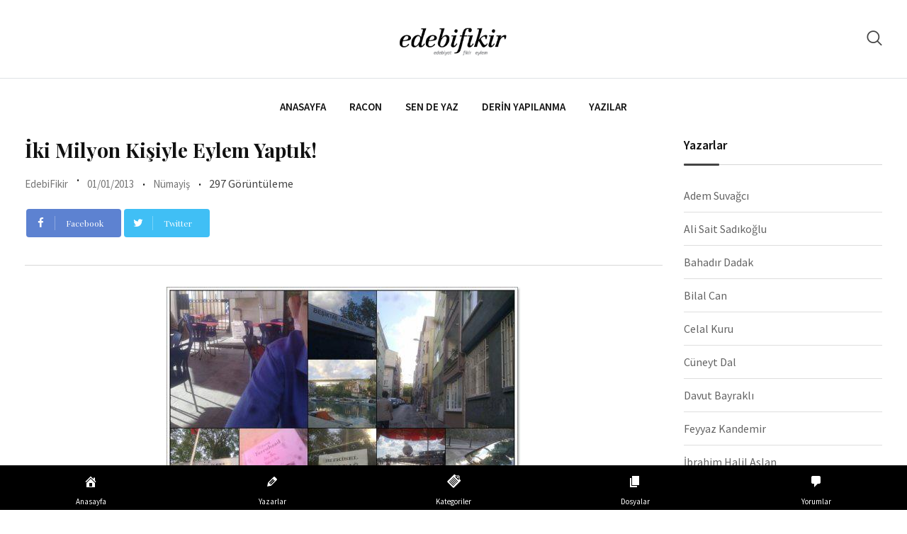

--- FILE ---
content_type: text/html; charset=UTF-8
request_url: https://edebifikir.com/numayis/iki-milyon-kisiyle-eylem-yaptik.html
body_size: 19166
content:
<!doctype html>
<html lang="tr">
<head>
	<meta charset="UTF-8">
	<meta name="viewport" content="width=device-width, initial-scale=1.0">
	<link rel="profile" href="https://gmpg.org/xfn/11" />
	<title>İki Milyon Kişiyle Eylem Yaptık! &#8211; EdebiFikir</title>
<meta name='robots' content='max-image-preview:large' />
<script type="text/javascript" id="wpp-js" src="https://edebifikir.com/wp-content/plugins/wordpress-popular-posts/assets/js/wpp.min.js" data-sampling="0" data-sampling-rate="100" data-api-url="https://edebifikir.com/wp-json/wordpress-popular-posts" data-post-id="2068" data-token="ceb4c087fa" data-lang="0" data-debug="0"></script>
<noscript><style>#preloader{display:none;}</style></noscript><link rel='dns-prefetch' href='//fonts.googleapis.com' />
<link rel='preconnect' href='https://fonts.gstatic.com' crossorigin />
<link rel="alternate" type="application/rss+xml" title="EdebiFikir &raquo; akışı" href="https://edebifikir.com/feed" />
<link rel="alternate" type="application/rss+xml" title="EdebiFikir &raquo; yorum akışı" href="https://edebifikir.com/comments/feed" />
<link rel="alternate" type="application/rss+xml" title="EdebiFikir &raquo; İki Milyon Kişiyle Eylem Yaptık! yorum akışı" href="https://edebifikir.com/numayis/iki-milyon-kisiyle-eylem-yaptik.html/feed" />
<link rel="alternate" title="oEmbed (JSON)" type="application/json+oembed" href="https://edebifikir.com/wp-json/oembed/1.0/embed?url=https%3A%2F%2Fedebifikir.com%2Fnumayis%2Fiki-milyon-kisiyle-eylem-yaptik.html" />
<link rel="alternate" title="oEmbed (XML)" type="text/xml+oembed" href="https://edebifikir.com/wp-json/oembed/1.0/embed?url=https%3A%2F%2Fedebifikir.com%2Fnumayis%2Fiki-milyon-kisiyle-eylem-yaptik.html&#038;format=xml" />
<style id='wp-img-auto-sizes-contain-inline-css' type='text/css'>
img:is([sizes=auto i],[sizes^="auto," i]){contain-intrinsic-size:3000px 1500px}
/*# sourceURL=wp-img-auto-sizes-contain-inline-css */
</style>
<style id='wp-emoji-styles-inline-css' type='text/css'>

	img.wp-smiley, img.emoji {
		display: inline !important;
		border: none !important;
		box-shadow: none !important;
		height: 1em !important;
		width: 1em !important;
		margin: 0 0.07em !important;
		vertical-align: -0.1em !important;
		background: none !important;
		padding: 0 !important;
	}
/*# sourceURL=wp-emoji-styles-inline-css */
</style>
<link rel='stylesheet' id='wp-block-library-css' href='https://edebifikir.com/wp-includes/css/dist/block-library/style.min.css?ver=6.9' type='text/css' media='all' />
<style id='global-styles-inline-css' type='text/css'>
:root{--wp--preset--aspect-ratio--square: 1;--wp--preset--aspect-ratio--4-3: 4/3;--wp--preset--aspect-ratio--3-4: 3/4;--wp--preset--aspect-ratio--3-2: 3/2;--wp--preset--aspect-ratio--2-3: 2/3;--wp--preset--aspect-ratio--16-9: 16/9;--wp--preset--aspect-ratio--9-16: 9/16;--wp--preset--color--black: #000000;--wp--preset--color--cyan-bluish-gray: #abb8c3;--wp--preset--color--white: #ffffff;--wp--preset--color--pale-pink: #f78da7;--wp--preset--color--vivid-red: #cf2e2e;--wp--preset--color--luminous-vivid-orange: #ff6900;--wp--preset--color--luminous-vivid-amber: #fcb900;--wp--preset--color--light-green-cyan: #7bdcb5;--wp--preset--color--vivid-green-cyan: #00d084;--wp--preset--color--pale-cyan-blue: #8ed1fc;--wp--preset--color--vivid-cyan-blue: #0693e3;--wp--preset--color--vivid-purple: #9b51e0;--wp--preset--color--strong-magenta: #a156b4;--wp--preset--color--light-grayish-magenta: #d0a5db;--wp--preset--color--very-light-gray: #eee;--wp--preset--color--very-dark-gray: #444;--wp--preset--gradient--vivid-cyan-blue-to-vivid-purple: linear-gradient(135deg,rgb(6,147,227) 0%,rgb(155,81,224) 100%);--wp--preset--gradient--light-green-cyan-to-vivid-green-cyan: linear-gradient(135deg,rgb(122,220,180) 0%,rgb(0,208,130) 100%);--wp--preset--gradient--luminous-vivid-amber-to-luminous-vivid-orange: linear-gradient(135deg,rgb(252,185,0) 0%,rgb(255,105,0) 100%);--wp--preset--gradient--luminous-vivid-orange-to-vivid-red: linear-gradient(135deg,rgb(255,105,0) 0%,rgb(207,46,46) 100%);--wp--preset--gradient--very-light-gray-to-cyan-bluish-gray: linear-gradient(135deg,rgb(238,238,238) 0%,rgb(169,184,195) 100%);--wp--preset--gradient--cool-to-warm-spectrum: linear-gradient(135deg,rgb(74,234,220) 0%,rgb(151,120,209) 20%,rgb(207,42,186) 40%,rgb(238,44,130) 60%,rgb(251,105,98) 80%,rgb(254,248,76) 100%);--wp--preset--gradient--blush-light-purple: linear-gradient(135deg,rgb(255,206,236) 0%,rgb(152,150,240) 100%);--wp--preset--gradient--blush-bordeaux: linear-gradient(135deg,rgb(254,205,165) 0%,rgb(254,45,45) 50%,rgb(107,0,62) 100%);--wp--preset--gradient--luminous-dusk: linear-gradient(135deg,rgb(255,203,112) 0%,rgb(199,81,192) 50%,rgb(65,88,208) 100%);--wp--preset--gradient--pale-ocean: linear-gradient(135deg,rgb(255,245,203) 0%,rgb(182,227,212) 50%,rgb(51,167,181) 100%);--wp--preset--gradient--electric-grass: linear-gradient(135deg,rgb(202,248,128) 0%,rgb(113,206,126) 100%);--wp--preset--gradient--midnight: linear-gradient(135deg,rgb(2,3,129) 0%,rgb(40,116,252) 100%);--wp--preset--font-size--small: 12px;--wp--preset--font-size--medium: 20px;--wp--preset--font-size--large: 36px;--wp--preset--font-size--x-large: 42px;--wp--preset--font-size--normal: 16px;--wp--preset--font-size--huge: 50px;--wp--preset--spacing--20: 0.44rem;--wp--preset--spacing--30: 0.67rem;--wp--preset--spacing--40: 1rem;--wp--preset--spacing--50: 1.5rem;--wp--preset--spacing--60: 2.25rem;--wp--preset--spacing--70: 3.38rem;--wp--preset--spacing--80: 5.06rem;--wp--preset--shadow--natural: 6px 6px 9px rgba(0, 0, 0, 0.2);--wp--preset--shadow--deep: 12px 12px 50px rgba(0, 0, 0, 0.4);--wp--preset--shadow--sharp: 6px 6px 0px rgba(0, 0, 0, 0.2);--wp--preset--shadow--outlined: 6px 6px 0px -3px rgb(255, 255, 255), 6px 6px rgb(0, 0, 0);--wp--preset--shadow--crisp: 6px 6px 0px rgb(0, 0, 0);}:where(.is-layout-flex){gap: 0.5em;}:where(.is-layout-grid){gap: 0.5em;}body .is-layout-flex{display: flex;}.is-layout-flex{flex-wrap: wrap;align-items: center;}.is-layout-flex > :is(*, div){margin: 0;}body .is-layout-grid{display: grid;}.is-layout-grid > :is(*, div){margin: 0;}:where(.wp-block-columns.is-layout-flex){gap: 2em;}:where(.wp-block-columns.is-layout-grid){gap: 2em;}:where(.wp-block-post-template.is-layout-flex){gap: 1.25em;}:where(.wp-block-post-template.is-layout-grid){gap: 1.25em;}.has-black-color{color: var(--wp--preset--color--black) !important;}.has-cyan-bluish-gray-color{color: var(--wp--preset--color--cyan-bluish-gray) !important;}.has-white-color{color: var(--wp--preset--color--white) !important;}.has-pale-pink-color{color: var(--wp--preset--color--pale-pink) !important;}.has-vivid-red-color{color: var(--wp--preset--color--vivid-red) !important;}.has-luminous-vivid-orange-color{color: var(--wp--preset--color--luminous-vivid-orange) !important;}.has-luminous-vivid-amber-color{color: var(--wp--preset--color--luminous-vivid-amber) !important;}.has-light-green-cyan-color{color: var(--wp--preset--color--light-green-cyan) !important;}.has-vivid-green-cyan-color{color: var(--wp--preset--color--vivid-green-cyan) !important;}.has-pale-cyan-blue-color{color: var(--wp--preset--color--pale-cyan-blue) !important;}.has-vivid-cyan-blue-color{color: var(--wp--preset--color--vivid-cyan-blue) !important;}.has-vivid-purple-color{color: var(--wp--preset--color--vivid-purple) !important;}.has-black-background-color{background-color: var(--wp--preset--color--black) !important;}.has-cyan-bluish-gray-background-color{background-color: var(--wp--preset--color--cyan-bluish-gray) !important;}.has-white-background-color{background-color: var(--wp--preset--color--white) !important;}.has-pale-pink-background-color{background-color: var(--wp--preset--color--pale-pink) !important;}.has-vivid-red-background-color{background-color: var(--wp--preset--color--vivid-red) !important;}.has-luminous-vivid-orange-background-color{background-color: var(--wp--preset--color--luminous-vivid-orange) !important;}.has-luminous-vivid-amber-background-color{background-color: var(--wp--preset--color--luminous-vivid-amber) !important;}.has-light-green-cyan-background-color{background-color: var(--wp--preset--color--light-green-cyan) !important;}.has-vivid-green-cyan-background-color{background-color: var(--wp--preset--color--vivid-green-cyan) !important;}.has-pale-cyan-blue-background-color{background-color: var(--wp--preset--color--pale-cyan-blue) !important;}.has-vivid-cyan-blue-background-color{background-color: var(--wp--preset--color--vivid-cyan-blue) !important;}.has-vivid-purple-background-color{background-color: var(--wp--preset--color--vivid-purple) !important;}.has-black-border-color{border-color: var(--wp--preset--color--black) !important;}.has-cyan-bluish-gray-border-color{border-color: var(--wp--preset--color--cyan-bluish-gray) !important;}.has-white-border-color{border-color: var(--wp--preset--color--white) !important;}.has-pale-pink-border-color{border-color: var(--wp--preset--color--pale-pink) !important;}.has-vivid-red-border-color{border-color: var(--wp--preset--color--vivid-red) !important;}.has-luminous-vivid-orange-border-color{border-color: var(--wp--preset--color--luminous-vivid-orange) !important;}.has-luminous-vivid-amber-border-color{border-color: var(--wp--preset--color--luminous-vivid-amber) !important;}.has-light-green-cyan-border-color{border-color: var(--wp--preset--color--light-green-cyan) !important;}.has-vivid-green-cyan-border-color{border-color: var(--wp--preset--color--vivid-green-cyan) !important;}.has-pale-cyan-blue-border-color{border-color: var(--wp--preset--color--pale-cyan-blue) !important;}.has-vivid-cyan-blue-border-color{border-color: var(--wp--preset--color--vivid-cyan-blue) !important;}.has-vivid-purple-border-color{border-color: var(--wp--preset--color--vivid-purple) !important;}.has-vivid-cyan-blue-to-vivid-purple-gradient-background{background: var(--wp--preset--gradient--vivid-cyan-blue-to-vivid-purple) !important;}.has-light-green-cyan-to-vivid-green-cyan-gradient-background{background: var(--wp--preset--gradient--light-green-cyan-to-vivid-green-cyan) !important;}.has-luminous-vivid-amber-to-luminous-vivid-orange-gradient-background{background: var(--wp--preset--gradient--luminous-vivid-amber-to-luminous-vivid-orange) !important;}.has-luminous-vivid-orange-to-vivid-red-gradient-background{background: var(--wp--preset--gradient--luminous-vivid-orange-to-vivid-red) !important;}.has-very-light-gray-to-cyan-bluish-gray-gradient-background{background: var(--wp--preset--gradient--very-light-gray-to-cyan-bluish-gray) !important;}.has-cool-to-warm-spectrum-gradient-background{background: var(--wp--preset--gradient--cool-to-warm-spectrum) !important;}.has-blush-light-purple-gradient-background{background: var(--wp--preset--gradient--blush-light-purple) !important;}.has-blush-bordeaux-gradient-background{background: var(--wp--preset--gradient--blush-bordeaux) !important;}.has-luminous-dusk-gradient-background{background: var(--wp--preset--gradient--luminous-dusk) !important;}.has-pale-ocean-gradient-background{background: var(--wp--preset--gradient--pale-ocean) !important;}.has-electric-grass-gradient-background{background: var(--wp--preset--gradient--electric-grass) !important;}.has-midnight-gradient-background{background: var(--wp--preset--gradient--midnight) !important;}.has-small-font-size{font-size: var(--wp--preset--font-size--small) !important;}.has-medium-font-size{font-size: var(--wp--preset--font-size--medium) !important;}.has-large-font-size{font-size: var(--wp--preset--font-size--large) !important;}.has-x-large-font-size{font-size: var(--wp--preset--font-size--x-large) !important;}
/*# sourceURL=global-styles-inline-css */
</style>

<style id='classic-theme-styles-inline-css' type='text/css'>
/*! This file is auto-generated */
.wp-block-button__link{color:#fff;background-color:#32373c;border-radius:9999px;box-shadow:none;text-decoration:none;padding:calc(.667em + 2px) calc(1.333em + 2px);font-size:1.125em}.wp-block-file__button{background:#32373c;color:#fff;text-decoration:none}
/*# sourceURL=/wp-includes/css/classic-themes.min.css */
</style>
<link rel='stylesheet' id='fontawesome-five-css-css' href='https://edebifikir.com/wp-content/plugins/accesspress-social-counter/css/fontawesome-all.css?ver=1.9.2' type='text/css' media='all' />
<link rel='stylesheet' id='apsc-frontend-css-css' href='https://edebifikir.com/wp-content/plugins/accesspress-social-counter/css/frontend.css?ver=1.9.2' type='text/css' media='all' />
<link rel='stylesheet' id='better-recent-comments-css' href='https://edebifikir.com/wp-content/plugins/better-recent-comments/assets/css/better-recent-comments.min.css?ver=6.9' type='text/css' media='all' />
<link rel='stylesheet' id='dashicons-css' href='https://edebifikir.com/wp-includes/css/dashicons.min.css?ver=6.9' type='text/css' media='all' />
<link rel='stylesheet' id='owl-carousel-style-css' href='https://edebifikir.com/wp-content/plugins/post-slider-and-carousel/assets/css/owl.carousel.min.css?ver=3.2.6' type='text/css' media='all' />
<link rel='stylesheet' id='psac-public-style-css' href='https://edebifikir.com/wp-content/plugins/post-slider-and-carousel/assets/css/psac-public.css?ver=3.2.6' type='text/css' media='all' />
<link rel='stylesheet' id='blogxer-gfonts-css' href='//fonts.googleapis.com/css?family=Source+Sans+Pro%3A+300%2C400%2C600%2C700%7CPlayfair+Display%3A+400%2C700%2C900&#038;ver=1.1.7' type='text/css' media='all' />
<link rel='stylesheet' id='bootstrap-css' href='https://edebifikir.com/wp-content/themes/blogxer/assets/css/bootstrap.min.css?ver=1.1.7' type='text/css' media='all' />
<link rel='stylesheet' id='flaticon-blogxer-css' href='https://edebifikir.com/wp-content/themes/blogxer/assets/fonts/flaticon-blogxer/flaticon.css?ver=1.1.7' type='text/css' media='all' />
<link rel='stylesheet' id='nivo-slider-css' href='https://edebifikir.com/wp-content/themes/blogxer/assets/css/nivo-slider.min.css?ver=1.1.7' type='text/css' media='all' />
<link rel='stylesheet' id='magnific-popup-css' href='https://edebifikir.com/wp-content/themes/blogxer/assets/css/magnific-popup.css?ver=1.1.7' type='text/css' media='all' />
<link rel='stylesheet' id='font-awesome-css' href='https://edebifikir.com/wp-content/plugins/elementor/assets/lib/font-awesome/css/font-awesome.min.css?ver=4.7.0' type='text/css' media='all' />
<link rel='stylesheet' id='animate-css' href='https://edebifikir.com/wp-content/themes/blogxer/assets/css/animate.min.css?ver=1.1.7' type='text/css' media='all' />
<link rel='stylesheet' id='select2-css' href='https://edebifikir.com/wp-content/themes/blogxer/assets/css/select2.min.css?ver=1.1.7' type='text/css' media='all' />
<link rel='stylesheet' id='meanmenu-css' href='https://edebifikir.com/wp-content/themes/blogxer/assets/css/meanmenu.css?ver=1.1.7' type='text/css' media='all' />
<link rel='stylesheet' id='blogxer-default-css' href='https://edebifikir.com/wp-content/themes/blogxer/assets/css/default.css?ver=1.1.7' type='text/css' media='all' />
<link rel='stylesheet' id='blogxer-elementor-css' href='https://edebifikir.com/wp-content/themes/blogxer/assets/css/elementor.css?ver=1.1.7' type='text/css' media='all' />
<link rel='stylesheet' id='blogxer-style-css' href='https://edebifikir.com/wp-content/themes/blogxer/assets/css/style.css?ver=1.1.7' type='text/css' media='all' />
<style id='blogxer-style-inline-css' type='text/css'>
	.entry-banner {
					background-color: #FFFFFF;
			}
	.content-area {
		padding-top: 1px; 
		padding-bottom: 1px;
	}
	#page {
		background-image: url(  );
		background-color: ;
	}
	.single-blogxer_team #page {
		background-image: none;
		background-color: transparent;
	}
	.single-blogxer_team .site-main {
		background-image: url(  );
		background-color: ;
	}
	
/*# sourceURL=blogxer-style-inline-css */
</style>
<link rel='stylesheet' id='rt-canvas-menu-css' href='https://edebifikir.com/wp-content/themes/blogxer/assets/css/rt-canvas-menu.css?ver=1.1.7' type='text/css' media='all' />
<link rel='stylesheet' id='swiper-slider-css' href='https://edebifikir.com/wp-content/themes/blogxer/assets/css/swiper.min.css?ver=1.1.7' type='text/css' media='all' />
<link rel="preload" as="style" href="https://fonts.googleapis.com/css?family=Source%20Sans%20Pro:400%7CPlayfair%20Display:700&#038;display=swap&#038;ver=1727534132" /><link rel="stylesheet" href="https://fonts.googleapis.com/css?family=Source%20Sans%20Pro:400%7CPlayfair%20Display:700&#038;display=swap&#038;ver=1727534132" media="print" onload="this.media='all'"><noscript><link rel="stylesheet" href="https://fonts.googleapis.com/css?family=Source%20Sans%20Pro:400%7CPlayfair%20Display:700&#038;display=swap&#038;ver=1727534132" /></noscript><style id='blogxer-dynamic-inline-css' type='text/css'>
@media ( min-width:1200px ) { .container {  max-width: 1240px; } } .primary-color { color: #444444; } .secondary-color { color: #646464; } #tophead .tophead-contact .fa, #tophead .tophead-address .fa { color: #444444; } .header-top-bar .fa { color: #444444; } .trheader #tophead .tophead-contact .fa, .trheader #tophead .tophead-address .fa {  color: #efefef; } #tophead {   background-color: #f8f8f8; } #tophead, #tophead a {   color: #444444; } .topbar-style-5 #tophead .tophead-social li a { color: #444444; } .trheader #tophead, .trheader #tophead a { color: #efefef; } .blogxer-primary-color{ color:#444444; } .blogxer-primary-bgcolor, .topbar-style-3 #tophead .tophead-social li a:hover { background-color: #444444; } .topbar-style-4 #tophead .tophead-contact .fa, .topbar-style-4 #tophead .tophead-address .fa {   color: #444444; } .topbar-style-4 #tophead .tophead-contact a:hover, .topbar-style-4 #tophead .tophead-right ul li a:hover { color: #444444; } .site-header .main-navigation nav ul li a { font-family: , sans-serif; font-size : 15px; font-weight : ; line-height : 22px; color: #111111; text-transform : uppercase; font-style: normal; } .non-stickh .site-header .rt-sticky-menu .main-navigation nav > ul > li > a:hover, .site-header .main-navigation ul.menu > li > a:hover, .site-header .main-navigation ul.menu > li.current-menu-item > a, .site-header .main-navigation ul.menu > li.current > a { color: #929292; } .site-header .main-navigation nav ul li a.active { color: #929292; } .trheader .site-header .main-navigation nav > ul > li > a, .trheader .site-header .main-navigation .menu > li > a { color: #ffffff; } .header-style-5.trheader .site-header .main-navigation nav > ul > li > a:hover, .header-style-5.trheader .site-header .main-navigation nav > ul > li.current-menu-item > a:hover, .header-style-5.trheader .site-header .main-navigation nav > ul > li a.active, .header-style-5.trheader .site-header .main-navigation nav > ul > li.current > a, .header-style-1 .site-header .main-navigation ul.menu > li.current > a:hover, .header-style-1 .site-header .main-navigation ul.menu > li.current-menu-item > a:hover, .header-style-1 .site-header .main-navigation ul li a.active, .header-style-1 .site-header .main-navigation ul.menu > li.current-menu-item > a, .header-style-1 .site-header .main-navigation ul.menu > li.current > a { color: #929292; } .trheader.non-stick .site-header .main-navigation ul.menu > li > a, .trheader.non-stick .site-header .search-box .search-button i, .trheader.non-stick .header-icon-seperator, .trheader.non-stick .header-icon-area .cart-icon-area > a, .trheader.non-stick .additional-menu-area a.side-menu-trigger { color: #ffffff; } .site-header .main-navigation nav > ul > li > a:after { background-color: #444444; } .header-button .ghost-btn { background-color: #646464; } .site-header .main-navigation ul li ul li { background-color: #ffffff; } .site-header .main-navigation ul li ul li:hover { background-color: #111111; } .site-header .main-navigation ul li ul li a { font-family: , sans-serif; font-size : 15px; font-weight : ; line-height : 22px; color: #111111; text-transform : inherit; font-style: normal; } .site-header .main-navigation ul li ul li:hover > a { color: #ffffff; } .stick .site-header { border-color: #444444} .site-header .main-navigation ul li.mega-menu > ul.sub-menu { background-color: #ffffff} .site-header .main-navigation ul li.mega-menu ul.sub-menu li a, .site-header .main-navigation ul li.mega-menu > ul.sub-menu li:before { color: #111111} .mean-container a.meanmenu-reveal, .mean-container .mean-nav ul li a.mean-expand { color: #444444; } .header-style-3 .header-bottom .main-navigation, .mean-container a.meanmenu-reveal span { background-color: #444444; } .mean-container .mean-bar {  border-color: #444444; } .site-header .main-navigation ul li.mega-menu ul.sub-menu li a:hover { color: #444444; } .mean-container .mean-nav ul li a { font-family: , sans-serif; font-size : 15px; font-weight : ; line-height : 22px; color: #111111; text-transform : uppercase; font-style: normal; } .mean-container .mean-nav ul li a:hover, .mean-container .mean-nav > ul > li.current-menu-item > a { color: #929292; } .additional-menu-area a.side-menu-trigger:hover, .trheader.non-stick .additional-menu-area a.side-menu-trigger:hover { color: #929292; } .site-header .search-box .search-text { border-color: #444444; } .header-style-2.trheader .site-header .header-social li a:hover { color: #444444; } .header-style-3 .header-contact .fa, .header-style-3.trheader .header-social li a:hover { color: #929292; } .header-style-3.trheader .header-contact li a, .header-style-3.trheader .header-social li a { color: #ffffff; } .site-header .header-social li a:hover { color: #444444; } .header-style-4 .header-contact .fa, .header-style-4 .header-social li a:hover, .header-style-4.trheader .header-social li a:hover { color: #929292; } .header-style-4.trheader .header-contact li a, .header-style-4.trheader .header-social li a { color: #ffffff; } .header-style-5 .header-menu-btn { background-color: #444444; } .trheader.non-stick.header-style-5 .header-menu-btn { color: #ffffff; } .header-style-6.trheader .site-header .header-social li a:hover { color: #444444; } .header-style-8.trheader .header-contact li a, .header-style-8.trheader .header-social li a { color: #ffffff; } .header-style-8.trheader .header-contact li a:hover, .header-style-8.trheader .header-social li a:hover { color: #444444; } .additional-menu-area .sidenav ul li a:hover { color: #444444; } .additional-menu-area .sidenav-address span a:hover { color: #646464; } .additional-menu-area .sidenav-address span a i { color: #444444; } .additional-menu-area .sidenav .closebtn { color: #444444; border-color: #444444; } body { font-family: Source Sans Pro, sans-serif; font-size: 16px; line-height: 26px; font-weight: 400; } h1 { font-family: Playfair Display, sans-serif; font-size: 36px; line-height: 42px; font-weight: 700; } h2 { font-family: Playfair Display, sans-serif; font-size: 28px; line-height: 36px; font-weight: 700; } h3 { font-family: Playfair Display, sans-serif; font-size: 22px; line-height: 30px; font-weight: 700; } h4 { font-family: Playfair Display, sans-serif; font-size: 20px; line-height: 28px; font-weight: 700; } h5 { font-family: Playfair Display, sans-serif; font-size: 18px; line-height: 26px; font-weight: 700; } h6 { font-family: Playfair Display, sans-serif; font-size: 16px; line-height: 24px; font-weight: 700; } .entry-banner .entry-banner-content h1 { color: #111111; } .breadcrumb-area .entry-breadcrumb span a, .breadcrumb-trail ul.trail-items li a { color: #111111; } .breadcrumb-area .entry-breadcrumb span a:hover, .breadcrumb-trail ul.trail-items li a:hover { color: #646464; } .breadcrumb-trail ul.trail-items li, .breadcrumb-area .entry-breadcrumb .breadcrumb-seperator { color: #111111; } .breadcrumb-area .entry-breadcrumb > span:last-child, .breadcrumb-trail ul.trail-items li > span { color: #646464; } .entry-banner:after {   background: rgba(0, 0, 0 , 0); } .scrollToTop { background-color: #444444; border-color: #444444; } .footer-top-area { background-color: #1b1d1f; } .footer-top-area .widget h3 { color: #ffffff; } .footer-top-area .widget { color: #ffffff; } .footer-bottom-area a:link, .footer-bottom-area a:visited, .footer-top-area .widget a:link, .footer-top-area .widget a:visited, .footer-top-area .rt_footer_social_widget .footer-social li a i, .footer-style-3 .footer-social ul li a, .footer-style-4 .footer-social ul li a, .footer-style-5 .footer-bottom-social ul li a { color: #b0b0b0; } .footer-top-area .widget a:hover, .footer-top-area .widget a:active, .footer-bottom-area a:hover, .footer-bottom-area .widget ul li a:hover, .footer-style-4 .footer-social ul li a:hover, .footer-style-5 .footer-bottom-social ul li a:hover { color: #ffffff; } .footer-bottom-area { background-color: #111111; color: #ffffff; } .footer-top-area, .footer-bottom-area .footer-bottom-left { color: #ffffff; } .footer-top-area .widget_archive li { border-bottom: 1px dotted #444444; } .rt-box-title-1 span { border-top-color: #444444; } .footer-top-area .rt_footer_social_widget .footer-social li a:hover i, .footer-style-3 .footer-social ul li a:hover { color: #ffffff; } .footer-area .copyright a:hover { color: #444444; } .footer-area .copyright a { color: #646464; } .footer-top-area .widgettitle:after { background-color: #646464; } .search-form .input.search-submit { background-color: #444444; border-color: #444444; } .search-form .input.search-submit a:hover { color: #444444; } .widget ul li a:hover, .sidebar-widget-area .widget ul li a:hover { color: #444444; } .sidebar-widget-area .widget .rt-slider-sidebar .rt-single-slide .testimo-info .testimo-title h3, .sidebar-widget-area .rt_widget_recent_entries_with_image .media-body .posted-date a, .sidebar-widget-area .widget ul li.active a, .sidebar-widget-area .widget ul li.active a:before, .footer-top-area .search-form input.search-submit, .footer-top-area ul li:before, .footer-top-area ul li a:before { color: #444444; } .footer-top-area .search-form input.search-submit, .footer-top-area ul li a:before, .footer-top-area .stylish-input-group .input-group-addon button i, .footer-top-area .widget_archive li a:before {  color: #444444; } .footer-top-area .stylish-input-group .input-group-addon button:hover { background: #444444; } .rt-box-title-1, .footer-top-area .search-form button { background-color: #444444; } .footer-topbar , .footer-topbar .emergrncy-content-holder{ background: #444444; } .footer-topbar .emergrncy-content-holder:before { border-color: transparent #444444; } .sidebar-widget-area .widget h3.widgettitle:after, .elementor-widget-container h5:after { background-color: #444444; } .rt-news-box .media-body h3 a:hover, .post-tab-layout .entry-title a:hover, .rt-news-box .post-box-date ul li i, .post-tab-layout .post-box-date ul li i, .feature-post-layout .post-box-date ul li i, .post-box-style .post-box-date ul li i {   color: #444444; } .sidebar-widget-area .widget ul li a:before, .sidebar-widget-area .widget_recent_comments ul li.recentcomments > span:before {   color: #646464; } .feature-post-layout .entry-title a:hover, .post-box-style .media-body h3 a:hover, .post-box-style .post-box-date ul li a:hover, .feature-post-layout .post-box-date ul li a:hover {  color: #444444; } a:link, a:visited, .entry-footer .about-author .media-body .author-title, .entry-title h1 a{ color: #444444; } .comments-area .main-comments .replay-area a:hover { background-color: #444444; } .blog-style-2 .readmore-btn:hover { background-color: #444444; color: #ffffff; } .sticky .blog-box, .blog-layout-2.sticky, .blog-layout-3.sticky {  border-color: #444444; } .blog-box .blog-img-holder .entry-content {  background: #444444; } .blog-box .blog-bottom-content-holder ul li i , .blog-box .blog-bottom-content-holder ul li a:hover {  color: #444444; } .blog-box .blog-bottom-content-holder ul li, .blog-box .blog-bottom-content-holder ul li a, .rt-news-box .post-date-dark ul li i {  color: #646464; } .error-page-area {   background-color: #ffffff; } .error-page-area .text-1 {  color: #111111; } .error-page-area .text-2 { color: #444444; } #respond form .btn-send { background-color: #444444; border-color: #444444; } #respond form .btn-send:hover {  background-color: #646464; } .item-comments .item-comments-list ul.comments-list li .comment-reply {  background-color: #444444; } .title-bar35:after { background: #444444; } a.blog-button { color: #444444 !important;  border-color: #444444; } .blogxer-button-2 { background: #444444; border-color: #444444; } .blogxer-button-2:hover { background: #646464; } .entry-content a.grid-fill-btn:hover:after, .entry-content .rt-grid-fill-btn a.grid-fill-btn:hover:after { color: #444444; } .blogxer-button-1:hover { background: #444444; border-color: #444444; } .blogxer-button-1 { border-color: #646464; background: #646464; } .blogxer-primary-color { color: #444444; } .wpcf7-form input[type="submit"] { background: #444444; } .wpcf7-form input[type="submit"]:hover { background: #646464; } .entry-content .item-btn, .rtin-content .item-btn { color: #444444; } .entry-content .item-btn:hover, .rtin-content .item-btn:hover { color: #646464; }  .entry-footer ul.item-tags li a:hover { color: #444444; } .ui-cat-tag span a:hover {   background: #444444; } .post-navigation .post-nav-title a:hover, .about-author ul.author-box-social li a:hover, .entry-footer .item-tags a:hover, .post-navigation .prev-article:hover, .post-navigation .next-article:hover, .post-navigation .prev-article a:hover, .post-navigation .next-article a:hover, .entry-header .entry-meta ul li a:hover { color: #646464; } .entry-header .entry-post-meta ul li a, .blog-box .entry-content ul li i, .entry-header .entry-meta ul li i, .entry-footer .item-tags span { color: #646464; } .entry-header .entry-meta .post-date, .post-detail-style2 .entry-meta .post-date {  background: #444444; } .single-post .entry-content ol li:before, .entry-content ol li:before, .comments-area h4:after, .rt-related-post .title-section h2:after { background-color: #444444; } blockquote p:before { color: #646464; } .comments-area .main-comments .replay-area a {   background: #646464; } .blog-layout-1 .entry-header .entry-thumbnail-area .post-date1 { background: #444444; } .blog-layout-1 .entry-header .entry-content h3 a:hover {  color: #444444; } .blog-layout-1 .entry-header .entry-content .blogxer-button-7 {  background: #444444; } .rt-blog-layout .entry-thumbnail-area ul li i {  color: #444444; } .rt-blog-layout .entry-thumbnail-area ul li a:hover {  color: #444444; } .rt-blog-layout .entry-thumbnail-area ul .active {  background: #444444; } .rt-blog-layout .entry-content h3 a:hover {  color: #444444; } .blog-box .blog-social li a:hover i {  color: #444444; } .blog-box .blog-img-holder .entry-content {  background: #444444; } .blog-layout-2 .entry-meta .blog-cat ul li a, .entry-footer .post-share > span, .entry-footer .post-share .share-links a:hover {  color: #444444; } .blog-box .entry-content h3 a:hover, .blog-layout-2 .entry-content h3 a:hover, .blog-layout-3 .entry-content h3 a:hover, .blog-box .blog-bottom-content-holder h3 a:hover, .rt-related-post-info .post-title a:hover, .rt-related-post-info .post-date ul li i { color: #444444; } .blog-box .entry-content ul li a:hover, .blog-layout-2 .entry-meta ul li a:hover, .blog-layout-3 .entry-meta ul li a:hover { color: #646464; } .pagination-area li.active a:hover, .pagination-area ul li.active a, .pagination-area ul li a:hover, .pagination-area ul li span.current{ background-color: #444444; } .wpcf7-form .form-group .form-control:focus { border-color: #444444; } .team-details-social li a {  background: #444444;  border: 1px solid #444444; } .team-details-social li:hover a {  border: 1px solid #444444; } .team-details-social li:hover a i {  color: #444444; } .skill-area .progress .lead {  border: 2px solid #444444; } .skill-area .progress .progress-bar {  background: #444444; } .team-details-info li i {  color: #444444; } .rt-woo-nav .owl-custom-nav-title::after, .rt-woo-nav .owl-custom-nav .owl-prev:hover, .rt-woo-nav .owl-custom-nav .owl-next:hover, .woocommerce ul.products li.product .onsale, .woocommerce span.onsale, .woocommerce a.added_to_cart, .woocommerce #respond input#submit:hover, .woocommerce div.product form.cart .button, .woocommerce input.button:hover, p.demo_store, .woocommerce #respond input#submit.disabled:hover, .woocommerce #respond input#submit:disabled:hover, .woocommerce #respond input#submit[disabled]:disabled:hover, .woocommerce a.button.disabled:hover, .woocommerce a.button:disabled:hover, .woocommerce a.button[disabled]:disabled:hover, .woocommerce button.button.disabled:hover, .woocommerce button.button:disabled:hover, .woocommerce button.button[disabled]:disabled:hover, .woocommerce input.button.disabled:hover, .woocommerce input.button:disabled:hover, .woocommerce input.button[disabled]:disabled:hover, .woocommerce #respond input#submit.alt, .woocommerce a.button.alt, .woocommerce button.button.alt, .woocommerce input.button.alt, .woocommerce-account .woocommerce .woocommerce-MyAccount-navigation ul li a { background-color: #444444; } .woocommerce .product-thumb-area .product-info ul li a:hover .fa, .woocommerce div.product p.price, .woocommerce div.product span.price, .woocommerce div.product .product-meta a:hover, .woocommerce a.woocommerce-review-link:hover, .woocommerce .yith-wcwl-add-to-wishlist .yith-wcwl-add-button a:hover { color: #444444; } .woocommerce .widget_price_filter .ui-slider .ui-slider-range, .woocommerce .widget_price_filter .ui-slider .ui-slider-handle { background-color: #444444; } .woocommerce-message, .woocommerce-info { border-color: #444444; } .woocommerce .product-thumb-area .overlay { background-color: rgba(68, 68, 68, 0.8); } .woocommerce #respond input#submit, .woocommerce button.button, .woocommerce input.button, .woocommerce a.button { background-color: #444444; } .woocommerce #respond input#submit:hover, .woocommerce a.button:hover, .woocommerce button.button:hover, .woocommerce input.button:hover, .woocommerce div.product form.cart .button:hover, .woocommerce a.added_to_cart:hover, .woocommerce #respond input#submit.alt:hover, .woocommerce a.button.alt:hover, .woocommerce button.button.alt:hover, .woocommerce input.button.alt:hover {  background-color: #646464; } .sidebar-widget-area .widget_search form button, .woocommerce.widget_product_search button:before {  color: #444444; } .sidebar-widget-area .widget_search form button:hover, .woocommerce ul.products li.product h3 a:hover { color: #646464; } .cart-icon-products .widget_shopping_cart .mini_cart_item a:hover {  color: #444444; } .rt-drop, .post-detail-style3 .breadcrumbs-area2 .breadcrumbs-content ul li, .post-detail-style3 .breadcrumbs-area2 .breadcrumbs-content ul li a, .post-detail-style3 .breadcrumbs-area2 .breadcrumbs-content ul li a:hover, .breadcrumbs-area2 .breadcrumbs-content h3 a:hover, .post-detail-style3 .post-3-no-img-meta ul.post-info-light li a:hover, .post-detail-style3 .entry-meta li a:hover, .sidebar-widget-area .widget .corporate-address li i, .sidebar-widget-area .widget .corporate-address li i.fa-map-marker, .rt-news-box .post-cat span a:hover, .rt-news-box .topic-box .post-date1 span a:hover, .rt_widget_recent_entries_with_image .topic-box .post-date1 span a:hover, .sidebar-widget-area .widget.title-style-1 h3.widgettitle, .rt_widget_recent_entries_with_image .topic-box .widget-recent-post-title a:hover, .search-form input.search-submit, .header-style-5.trheader .header-social li a:hover, .header-style-5 .header-social li a:hover, .header-style-5 .header-contact .fa, .header-style-4.trheader .header-social li a:hover, .header-style-4 .header-social li a:hover, .header-style-4 .header-contact .fa, .header-style-3.trheader .header-social li a:hover, .header-style-3.trheader.non-stickh .header-social li a:hover, .header-style-3 .header-contact .fa, ul.news-info-list li i, .about-author .media-body .author-title a:hover, .header-style-2 .header-contact .fa, .search-form input.search-submit:hover, .rt-cat-list-widget li:hover a, .footer-top-area .widget_archive li a:before, .footer-top-area .widget_tag_cloud a:hover, .footer-top-area .search-form input.search-submit, .ui-cat-tag a:hover, .entry-post-meta .post-author a:hover, .post-detail-style2 .post-info-light ul li a:hover, .post-detail-style2 .entry-meta li a:hover, .entry-title a:hover, .comments-area .main-comments .comment-meta .comment-author-name a:hover, .rt-blog-layout .entry-thumbnail-area ul li i, .rt-blog-layout .entry-thumbnail-area ul li a:hover, .rt-blog-layout .entry-content h3 a:hover, .blog-layout-1 .entry-meta ul li a:hover, .blog-box .blog-bottom-content-holder ul li i, .footer-top-area .rt-news-box .dark .rt-news-box-widget .media-body a:hover, .entry-footer .share-social ul a:hover { color: #444444; } .rt-box-title-2,.blog-box .blog-img-holder .entry-content, button, input[type="button"], input[type="reset"], input[type="submit"], .sidebar-widget-area .widget.title-style-1 h3.widgettitle, .rt-cat-list-widget li:before, .elementor-widget-wp-widget-categories ul li:before, .cat-holder-text, .rt-blog-layout .entry-thumbnail-area ul .active, .woocommerce nav.woocommerce-pagination ul li a:hover, .woocommerce nav.woocommerce-pagination ul li .current, .pagination-area ul li .current, .woocommerce nav.woocommerce-pagination ul li.active a, .blog-layout-2 .entry-meta .blog-cat ul li a:hover, .blog-layout-3 .entry-meta ul li.blog-cat li a:hover {   background-color: #444444; } .post-detail-style2 .cat-holder:before {   border-top: 8px solid #444444; } .footer-top-area .widget_tag_cloud a:hover { background-color: #444444 !important; border: 1px solid #444444 !important; } .entry-content .wpb_layerslider_element a.layerslider-button, .comments-area h3.comment-num:after {  background: #444444; } .entry-content .btn-read-more-h-b, .pagination-area ul li span .header-style-10.trheader #tophead .tophead-social li a:hover {   border: 1px solid #444444; } .woocommerce nav.woocommerce-pagination ul li span {   border-color: #444444; } .woocommerce nav.woocommerce-pagination ul li .current, .woocommerce nav.woocommerce-pagination ul li a:hover {   background-color: #444444 !important; } .woocommerce div.product .woocommerce-tabs ul.tabs li a:after {   background-color: #444444; } .woocommerce div.product .share-links a:hover {   color: #444444; } .footer-top-area .widget_archive li { border-bottom: 1px dotted #444444; } .bottomBorder {   border-bottom: 2px solid #444444; } .search-form input.search-field, #respond form textarea:focus { border-color: #444444; } .search-form input.search-submit { background-color: #444444; border: 2px solid #444444; } .sidebar-widget-area .widget.title-style-1 h3.widgettitle span { border-top: 10px solid #444444; } .sidebar-widget-area .widget_tag_cloud a:hover, .sidebar-widget-area .widget_product_tag_cloud a:hover { background-color: #444444; } .cat-holder:before {   border-top: 8px solid #444444; } .footer-bottom-social ul li a { background-color: #444444; } .footer-bottom-social ul li a:hover {   background-color: #646464; } .entry-content .light-button , .entry-content .light-button i, .entry-content a.grid-fill-btn:hover, .entry-content .rt-grid-fill-btn a.grid-fill-btn:hover, .entry-content .rt-text-with-btn a.light-box:hover { color: #444444 !important; } .multiscroll-wrapper .ms-left .left-slide .item-btn, .title-text-button .rtin-dark .blogxer-button:hover { color: #444444; } .entry-content a.grid-fill-btn, .entry-content .rt-grid-fill-btn a.grid-fill-btn, .dark-button { border-color: #444444; background: #444444; } .entry-content .rt-text-with-btn a.light-box, .multiscroll-wrapper .ms-left .left-slide .item-btn:hover {   background: #444444; } .title-text-button .rtin-dark .blogxer-button { border-color: #444444; background: #444444; } .ig-block .instagallery-actions .igact-instalink {   background: #444444 !important; } .ig-block .instagallery-actions .igact-instalink:hover {   background: #646464 !important; } .multiscroll-wrapper .ms-left .left-slide1 .item-btn { border-color: #444444; } .multiscroll-wrapper .ms-left .left-slide1 .item-btn:hover { background: #444444; } .rtin-contact-box .rtin-dark .blogxer-button { background: #646464; } .rtin-contact-box .rtin-dark .blogxer-button:hover {   background: #444444; } .rtin-contact-box .rtin-light .blogxer-button:hover {   background: #646464; } .rt-vc-title-1 h2::after, .rt-vc-title h2:after , .section-title h2:after, .sec-title.style2 .rtin-title:before, .sec-title.style2 .rtin-title:after { background: #444444; } .sec-title.style2 .section-title span { color: #444444; } .slider-left-side-content .side-content, .slider-right-side-content ul.footer-social li a, .multiscroll-wrapper .ms-social-link li a, .fullpage-wrapper .fullpage-scroll-content .item-btn:hover, .multiscroll-wrapper .ms-copyright a:hover { color: #444444; } .multiscroll-wrapper .ms-social-link li a:hover, .slider-right-side-content ul.footer-social li a:hover { color: #646464; } .fps-menu-list li.active a, .ms-menu-list li a { color: #444444; } .title-text-button .rtin-light .blogxer-button { color: #444444; } .rt-owl-nav-1.slider-nav-enabled .owl-carousel .owl-nav > div { color: #444444; } .rt-owl-nav-1.slider-dot-enabled .owl-carousel .owl-dots .owl-dot:hover span, .rt-owl-nav-1.slider-dot-enabled .owl-carousel .owl-dots .owl-dot.active span { background: #444444; } .rt-owl-nav-1.slider-nav-enabled .owl-carousel .owl-nav > div:hover { background: #444444; } .rt-owl-nav-2.slider-dot-enabled .owl-carousel .owl-dot:hover span , .rt-owl-nav-2.slider-dot-enabled .owl-carousel .owl-dot.active span { background: #444444; } .rt-owl-nav-2.slider-nav-enabled .owl-carousel .owl-nav > div:hover { background: #444444; } .rt-owl-nav-2.slider-nav-enabled .owl-carousel .owl-nav > div { color: #444444; } .post-grid-default .rtin-single-post .rtin-content h3 a:hover { color: #646464; } .post-grid-default .post-footer ul li i, .post-grid-default .rtin-single-post .post-meta ul li i, .post-grid-default .rtin-single-post .post-meta ul li a:hover, .post-grid-default .post-footer ul li a:hover { color: #444444; } .post-list-default .rtin-single-post .rtin-content h3 a:hover { color: #646464; } .post-list-default .post-meta ul li i, .post-list-default .post-footer ul li i, .post-list-default .post-meta ul li a:hover, .post-list-default .post-footer ul li a:hover { color: #444444; } .entry-content .post-box-default a.item-btn {  color: #ffffff;  } .post-box-default .rtin-single-post .post-meta ul li i, .post-box-default .post-footer ul li i {  color: #ffffff;  }  .post-box-default .rtin-single-post .post-meta ul li a:hover, .post-box-default .rtin-single-post .rtin-content h3 a:hover, .post-box-default .post-footer ul li a:hover {  color: #e6e6e6; } .post-single-default .rtin-single-post .rtin-content h3 a:hover { color: #646464; } .post-single-default .post-footer ul li i, .post-single-default .rtin-single-post .post-meta ul li i, .post-single-default .rtin-single-post .post-meta ul li a:hover, .post-single-default .post-footer ul li a:hover { color: #444444; } .post-slider-default .rtin-single-post .rtin-content h3 a:hover { color: #646464; } .post-slider-default .post-meta ul li i, .post-slider-default .post-meta ul li a:hover { color: #444444; } .info-style1 .item-sl .rtin-item-title a:hover, .info-style2 .rtin-item .rtin-item-title a:hover {  color: #444444; } .rtin-contact-address ul li a:hover {  color: #444444; } .info-style4 .rtin-image .rtin-media .rtin-item-title a i { color: #646464; } .info-box .rtin-item-title a:hover { color: #444444 !important; } .info-style4.info-box .rtin-item-title a:hover { color: #646464 !important; } .rt-text-advertise h2 span, .rt-cta-1 .rtin-cta-contact-button a:hover { color: #444444; } .rt-cta-2 .rtin-cta-right:before , .rt-cta-2 .rtin-cta-right {  background-color: #444444; } .elementor-widget-wp-widget-categories ul li:hover a, .fixed-sidebar-left .elementor-widget-wp-widget-nav_menu ul > li > a:hover { color: #444444; } .fix-bar-bottom-copyright .rt-about-widget ul li a:hover, .fixed-sidebar-left .rt-about-widget ul li a:hover { color: #444444; } .barshow .title-bar, .about-info-text h2:after { background-color: #444444; } .fixed-sidebar-addon .elementor-widget-wp-widget-nav_menu ul > li > a:hover, .fixed-sidebar-addon .rt-about-widget .footer-social li a:hover {   color: #444444; } .rt-cat-list-widget li:before, .rtin-faq .faq-item .faq-number span{   background: #444444; }
/*# sourceURL=blogxer-dynamic-inline-css */
</style>
<script type="text/javascript" src="https://edebifikir.com/wp-includes/js/jquery/jquery.min.js?ver=3.7.1" id="jquery-core-js"></script>
<script type="text/javascript" src="https://edebifikir.com/wp-includes/js/jquery/jquery-migrate.min.js?ver=3.4.1" id="jquery-migrate-js"></script>
<link rel="https://api.w.org/" href="https://edebifikir.com/wp-json/" /><link rel="alternate" title="JSON" type="application/json" href="https://edebifikir.com/wp-json/wp/v2/posts/2068" /><link rel="EditURI" type="application/rsd+xml" title="RSD" href="https://edebifikir.com/xmlrpc.php?rsd" />
<meta name="generator" content="WordPress 6.9" />
<link rel="canonical" href="https://edebifikir.com/numayis/iki-milyon-kisiyle-eylem-yaptik.html" />
<link rel='shortlink' href='https://edebifikir.com/?p=2068' />
<meta name="generator" content="Redux 4.4.18" /><meta name="viewport" content="initial-scale=1, viewport-fit=cover">
            <style id="wpp-loading-animation-styles">@-webkit-keyframes bgslide{from{background-position-x:0}to{background-position-x:-200%}}@keyframes bgslide{from{background-position-x:0}to{background-position-x:-200%}}.wpp-widget-block-placeholder,.wpp-shortcode-placeholder{margin:0 auto;width:60px;height:3px;background:#dd3737;background:linear-gradient(90deg,#dd3737 0%,#571313 10%,#dd3737 100%);background-size:200% auto;border-radius:3px;-webkit-animation:bgslide 1s infinite linear;animation:bgslide 1s infinite linear}</style>
            <link rel="pingback" href="https://edebifikir.com/xmlrpc.php"><meta name="generator" content="Elementor 3.24.2; features: additional_custom_breakpoints; settings: css_print_method-external, google_font-enabled, font_display-auto">
			<style>
				.e-con.e-parent:nth-of-type(n+4):not(.e-lazyloaded):not(.e-no-lazyload),
				.e-con.e-parent:nth-of-type(n+4):not(.e-lazyloaded):not(.e-no-lazyload) * {
					background-image: none !important;
				}
				@media screen and (max-height: 1024px) {
					.e-con.e-parent:nth-of-type(n+3):not(.e-lazyloaded):not(.e-no-lazyload),
					.e-con.e-parent:nth-of-type(n+3):not(.e-lazyloaded):not(.e-no-lazyload) * {
						background-image: none !important;
					}
				}
				@media screen and (max-height: 640px) {
					.e-con.e-parent:nth-of-type(n+2):not(.e-lazyloaded):not(.e-no-lazyload),
					.e-con.e-parent:nth-of-type(n+2):not(.e-lazyloaded):not(.e-no-lazyload) * {
						background-image: none !important;
					}
				}
			</style>
			<link rel='stylesheet' id='owl-carousel-css' href='https://edebifikir.com/wp-content/themes/blogxer/assets/css/owl.carousel.min.css?ver=1.1.7' type='text/css' media='all' />
<link rel='stylesheet' id='owl-theme-default-css' href='https://edebifikir.com/wp-content/themes/blogxer/assets/css/owl.theme.default.min.css?ver=1.1.7' type='text/css' media='all' />
<link rel='stylesheet' id='fixed-bottom-menu-css' href='https://edebifikir.com/wp-content/plugins/fixed-bottom-menu/template/fixedbottommenu.css?ver=1.00' type='text/css' media='all' />
<style id='fixed-bottom-menu-inline-css' type='text/css'>

#fixed-bottom-menu {
  line-height: 2rem;
  z-index: 30;
}
.fixed-bottom-menu-text {
  font-size: 11px;
}
.fixed-bottom-menu-container {
  background-color: #000000;
}
.fixed-bottom-menu-item {
  -webkit-flex-basis: 20%;
  -ms-flex-preferred-size: 20%;
  flex-basis: 20%;
}
.fixed-bottom-menu-item a {
  color: #ffffff;
  padding-top: 0.8rem;
  line-height: 1.5rem;
}
.fixed-bottom-menu-item a:hover {
  color: #ffffff;
}
@media( min-width: 1300px ) {
  #fixed-bottom-menu {
	display: none;
  }
}

/*# sourceURL=fixed-bottom-menu-inline-css */
</style>
</head>
<body data-rsssl=1 class="wp-singular post-template-default single single-post postid-2068 single-format-standard wp-embed-responsive wp-theme-blogxer header-style-1 footer-style-3 no-banner has-sidebar right-sidebar product-grid-view  post-detail-style1 elementor-default elementor-kit-39738">
			<div id="page" class="site">		
		<a class="skip-link screen-reader-text" href="#content">Skip to content</a>		
		<header id="masthead" class="site-header">			
			<div id="header-1" class="header-area header-fixed ">			
												
								<div class="masthead-container header-controll" id="sticker">
	<div class="container">
		<div class="row">
			<div class="col-lg-4">
							</div>
			<div class="col-lg-4 d-flex justify-content-center">
				<div class="site-branding">
					<a class="dark-logo" href="https://edebifikir.com/"><img src="https://edebifikir.com/wp-content/uploads/hlogoedebifikir.png" alt="EdebiFikir"></a>
					<a class="light-logo" href="https://edebifikir.com/"><img src="https://edebifikir.com/wp-content/uploads/png-02-1.png" alt="EdebiFikir"></a>
				</div>
			</div>			
			<div class="header-icon-area col-lg-4 d-flex justify-content-end">
									<div class="header-search-box">
    <a href="#header-search" title="Arama">
        <i class="flaticon-magnifying-glass"></i>
    </a>
</div>

											</div>
		</div>
	</div>
</div>
<div class="masthead-container">
	<div class="container">
		<div class="row">
			<div class="col-lg-12">
				<div id="site-navigation" class="main-navigation">
					<nav class="menu-anamenu-container"><ul id="menu-anamenu" class="menu"><li id="menu-item-1458" class="menu-item menu-item-type-custom menu-item-object-custom menu-item-home menu-item-1458"><a href="https://edebifikir.com">Anasayfa</a></li>
<li id="menu-item-14" class="menu-item menu-item-type-post_type menu-item-object-page menu-item-14"><a href="https://edebifikir.com/racon">Racon</a></li>
<li id="menu-item-13" class="menu-item menu-item-type-post_type menu-item-object-page menu-item-13"><a href="https://edebifikir.com/sen-de-yaz">Sen de Yaz</a></li>
<li id="menu-item-12" class="menu-item menu-item-type-post_type menu-item-object-page menu-item-12"><a href="https://edebifikir.com/derin-yapilanma">Derin Yapılanma</a></li>
<li id="menu-item-41789" class="menu-item menu-item-type-post_type menu-item-object-page current_page_parent menu-item-has-children menu-item-41789"><a href="https://edebifikir.com/yazilar">Yazılar</a>
<ul class="sub-menu">
	<li id="menu-item-42562" class="menu-item menu-item-type-post_type menu-item-object-page menu-item-42562"><a href="https://edebifikir.com/kategoriler">Kategoriler</a></li>
	<li id="menu-item-42585" class="menu-item menu-item-type-post_type menu-item-object-page menu-item-42585"><a href="https://edebifikir.com/yazarlar">Yazarlar</a></li>
</ul>
</li>
</ul></nav>				</div>
			</div>
		</div>
	</div>
</div>
<div class="rt-sticky-menu-wrapper rt-sticky-menu">
	<div class="container">
		<div class="row">
			<div class="col-lg-4 col-md-4">
				<div class="site-branding">
					<a class="dark-logo" href="https://edebifikir.com/"><img src="https://edebifikir.com/wp-content/uploads/hlogoedebifikir.png" alt="EdebiFikir"></a>
					<a class="light-logo" href="https://edebifikir.com/"><img src="https://edebifikir.com/wp-content/uploads/png-02-1.png" alt="EdebiFikir"></a>
				</div>
			</div>
			<div class="col-lg-8 d-flex justify-content-end">
				<div class="main-navigation">
					<nav class="menu-anamenu-container"><ul id="menu-anamenu-1" class="menu"><li class="menu-item menu-item-type-custom menu-item-object-custom menu-item-home menu-item-1458"><a href="https://edebifikir.com">Anasayfa</a></li>
<li class="menu-item menu-item-type-post_type menu-item-object-page menu-item-14"><a href="https://edebifikir.com/racon">Racon</a></li>
<li class="menu-item menu-item-type-post_type menu-item-object-page menu-item-13"><a href="https://edebifikir.com/sen-de-yaz">Sen de Yaz</a></li>
<li class="menu-item menu-item-type-post_type menu-item-object-page menu-item-12"><a href="https://edebifikir.com/derin-yapilanma">Derin Yapılanma</a></li>
<li class="menu-item menu-item-type-post_type menu-item-object-page current_page_parent menu-item-has-children menu-item-41789"><a href="https://edebifikir.com/yazilar">Yazılar</a>
<ul class="sub-menu">
	<li class="menu-item menu-item-type-post_type menu-item-object-page menu-item-42562"><a href="https://edebifikir.com/kategoriler">Kategoriler</a></li>
	<li class="menu-item menu-item-type-post_type menu-item-object-page menu-item-42585"><a href="https://edebifikir.com/yazarlar">Yazarlar</a></li>
</ul>
</li>
</ul></nav>				</div>
			</div>
		</div>
	</div>
</div>							</div>
		</header>
		<div id="meanmenu"></div>
		<div id="header-area-space"></div>
		<div id="header-search" class="header-search">
            <button type="button" class="close">×</button>
            
	<form role="search" method="get" class="search-form" action="https://edebifikir.com/">
		<div class="row custom-search-input">
			<div class="input-group col-md-12">
			<input type="text" class="search-query form-control" placeholder="Search here ..." value="" name="s" />
				<span class="input-group-btn">
					<button class="btn" type="submit">
						<i class="fa fa-search" aria-hidden="true"></i>
					</button>
				</span>
			</div>
		</div>
	</form>
	        </div>
				<div id="content" class="site-content">	
			<div id="primary" class="content-area">
			<div class="container">
			<div class="row">
									<div class="col-lg-9 col-md-12 col-12">
						<main id="main" class="site-main">
															<div id="post-2068" class="post-2068 post type-post status-publish format-standard has-post-thumbnail hentry category-numayis">
	<div class="entry-header">
							<h1 class="entry-title">İki Milyon Kişiyle Eylem Yaptık!</h1>
							<div class="breadcrumb-area"><div class="entry-breadcrumb"></div></div>							<div class="entry-meta">
						<ul class="post-light">
							<li class="post-author">
					 <a href="https://edebifikir.com/author/edebifikir"><span class="vcard author author_name"><span class="fn">EdebiFikir</span></span></a> 
									</li>	
							
				<li>01/01/2013</li>
							
				<li class="blog-cat"><a href="https://edebifikir.com/kategori/numayis" rel="category tag">Nümayiş</a></li>
			
			297 Görüntüleme			
								<li class="meta-reading-time meta-item"> <span class="meta-reading-time meta-item"></span> </li>
							</ul>
									<div class="post-share">			<div class="share-links ">
				<a href="http://www.facebook.com/sharer.php?u=https://edebifikir.com/numayis/iki-milyon-kisiyle-eylem-yaptik.html" rel="external" target="_blank" class="facebook-share-button large-share-button"><span class="fa fa-facebook"></span> <span class="social-text">Facebook</span></a><a href="https://twitter.com/intent/tweet?text=%C4%B0ki+Milyon+Ki%C5%9Fiyle+Eylem+Yapt%C4%B1k%21&#038;url=https://edebifikir.com/numayis/iki-milyon-kisiyle-eylem-yaptik.html" rel="external" target="_blank" class="twitter-share-button large-share-button"><span class="fa fa-twitter"></span> <span class="social-text">Twitter</span></a>			</div>
		</div>
						<div class="clear"></div>
		</div>
		
	</div>
			<div class="entry-content rt-single-content"><p><a href="https://edebifikir.com/medya/ikimilyon.jpg"><img fetchpriority="high" decoding="async" class="aligncenter size-full wp-image-33157" src="https://edebifikir.com/medya/ikimilyon.jpg" alt="" width="500" height="535" srcset="https://edebifikir.com/wp-content/uploads/ikimilyon.jpg 500w, https://edebifikir.com/wp-content/uploads/ikimilyon-280x300.jpg 280w" sizes="(max-width: 500px) 100vw, 500px" /></a></p>
<p><span style="color: #ff0000;">Bu hafta Kadıköy&#8217;de iki milyon kişiyle eylem yaptık!</span></p>
<p>Duyurduğumuz üzere &#8220;<strong>Şöhret Afettir!</strong>&#8221; diye haykırıp &#8220;<strong>Ünlüler sermayenin uşağıdır!</strong>&#8221; demek üzere saat tam 17:10&#8217;da Kadıköy&#8217;deki Beşiktaş iskelesinin yanındaki kafede hâli hazırda iki kişi idik fakat iki milyon kişi gibiydik. Zira ünsüz iki insan, iki milyon ünlüye bedeldi.</p>
<p>Buluşmaya yeni açılan yer altı metrosu ile geldiğimizden mütevellit kendimizi pek modern hissetsek de ünlü-ünsüz çatışmasının modern dünya kurmacalarından biri olduğunu unutmayarak her türlü modern sisteme dişlerimizi gıcırdatmaktan kendimizi alamıyorduk.</p>
<p>Çaylarımız geldiğinde <strong>Furuğ Ferruhzad</strong>&#8216;tan &#8220;Tutsak&#8221; şiirini okumaya başlamıştık bile. Evet, biz bu dünyada tutsak olmalıydık. O değil de asıl kafamızı kurcalayan; yerin kırk metre altında nasıl rüzgâr esiyordu?</p>
<p><strong>Furuğ</strong>&#8216;dan sonra her zamanki gibi yolumuz <strong>İbn-i Arabi</strong>&#8216;ye düştü. Yanı başımızdaki masalardan kalkan başlar ve üzerimize düşen tuhaf bakışlar altında <strong>İbn-i Arabi</strong>&#8216;nin hayatını anlatan arapça kitaptan çeviri yapmaya uğraşırken, &#8220;Bugün ekip gelmiyor mu arkadaşlar?&#8221; edasıyla irkildik. Bu, çaycı abimizin sesiydi ve belli ki artık <strong>Edebifikir</strong>&#8216;i tanımıştı. Ne de olsa <strong>Edebifikir</strong>&#8216;i çaycılar, sahaflar ve cami tuvalet görevlileri çok iyi tanırlardı. Varsın ünlüler bizden uzak olsundu! Bu arada <strong>Teoman </strong>ne zaman eylemlerimize gelecek?</p>
<p>Çaylarımızı içtikten sonra biz kalkıyorduk, elmalar suda boğuluyordu. Hiç elma suda boğulur muydu? Biz kalkıyorduk, komünistler konser için sahneyi tasarlayarak eyleme hazırlanıyorlardı. Konserli eylem olur muydu? İki kişi konuşarak kalkıyorduk, iki milyon kişi susup oturuyordu. İki milyon kişi aynı anda nasıl susardı? Biz kalkıyorduk, vapur seferleri iptal ediliyordu. Sefer iptal olunca insanlar yüzmeyi unutuyordu. Biz kalkıyorduk, ara sokaklar bizi bekliyordu.</p>
<p>Boş sokaklar her zamanki gibi boştu, bomboş&#8230; Bundandı onları sevişimiz. Bir kedi arabanın üzerinde uykuya dalmışken, karanlık bodrum katlarından, ne aradığını bilmeden bir şeyler bulduğunu zanneden insanların şen kahkahaları yükseliyordu. Bu adamlar karanlık köşelerde ne yapıyorlardı? <strong>Babil Sahaf</strong>&#8216;ta ise yine <strong>İsmail Kara </strong>vardı. <strong>Babil Sahaf</strong>&#8216;ta kitaplar yine tozluydu ve yoğun kitap kokulu boğucu havasında huzurun ve huzursuzluğun yüzlerce yıllık şiddetli geçimsizliğini hissetmemek işten değildi. <strong>Babil Sahaf</strong>, ısrarla <strong>Kadıköy</strong>&#8216;e insan olmayı anlatıyordu.</p>
<p>Dönüş yolunda <strong>Zühtüpaşa Mahallesi Muhtarlığı</strong>&#8216;nı görünce, sebepsizce çok sevdik. Belki çok küçük ve ünsüz olduğundandı kim bilir. Ardından <strong>Bitkisel Atık Yağ Merkezi</strong>&#8216;ni gördük ve onu da sanırım isminden ötürü çok sevdik. Benim hiç atık yağ merkezim olmadı anne! Alt geçitte peşimize takılıp eylemimize iştirak ederek bizi onurlandıran <strong>Köpek Coni</strong>&#8216;yi daha da çok sevdik. <strong>Coni</strong>’nin korkunç görünümünün altında yatan uysallığı bizi mest etti. Bu arada köpeklerin gözlerindeki hüzün sizin de dikkatinizi çekiyor mu?</p>
<p>Uzun lafın kısası; son birkaç haftadır iki kişi ile eylem yaptığımızı bilin istedik. Ve kimse gelmese de eylemlerimizin devam edeceğinden emin olun. Ayrıca eylemin, ne ismi olmadığını da siz artık çok iyi biliyorsunuz&#8230;</p>
<p><strong>Coni</strong>&#8216;yi üzmeyin!</p>
<p>(Fotoğraflar cep telefonu ile çekilmiş olup, cep telefonunun dandik olmasına dikkat edilmiştir.)</p>
					</div>
			<div class="entry-footer">
		<div class="entry-footer-meta">
						<div class="post-share">			<div class="share-links ">
				<a href="http://www.facebook.com/sharer.php?u=https://edebifikir.com/numayis/iki-milyon-kisiyle-eylem-yaptik.html" rel="external" target="_blank" class="facebook-share-button large-share-button"><span class="fa fa-facebook"></span> <span class="social-text">Facebook</span></a><a href="https://twitter.com/intent/tweet?text=%C4%B0ki+Milyon+Ki%C5%9Fiyle+Eylem+Yapt%C4%B1k%21&#038;url=https://edebifikir.com/numayis/iki-milyon-kisiyle-eylem-yaptik.html" rel="external" target="_blank" class="twitter-share-button large-share-button"><span class="fa fa-twitter"></span> <span class="social-text">Twitter</span></a>			</div>
		</div>
					</div>
	</div>
			<!-- author bio -->
		
			
		<div class="owl-wrap rt-woo-nav rt-related-post related post ">
			<div class="title-section">
				<h2 class="owl-custom-nav-title">DİĞER YAZILAR</h2>
								<div class="owl-custom-nav owl-nav">
					<div class="owl-prev"><i class="fa fa-angle-left"></i></div><div class="owl-next"><i class="fa fa-angle-right"></i></div>
				</div>
								<div class="owl-custom-nav-bar"></div>
				<div class="clear"></div>
			</div>
			<div class="owl-theme owl-carousel rt-owl-carousel" data-carousel-options="{&quot;nav&quot;:false,&quot;dots&quot;:false,&quot;autoplay&quot;:true,&quot;autoplayTimeout&quot;:&quot;5000&quot;,&quot;autoplaySpeed&quot;:&quot;200&quot;,&quot;autoplayHoverPause&quot;:true,&quot;loop&quot;:true,&quot;margin&quot;:10,&quot;responsive&quot;:{&quot;0&quot;:{&quot;items&quot;:1},&quot;480&quot;:{&quot;items&quot;:2},&quot;768&quot;:{&quot;items&quot;:2},&quot;992&quot;:{&quot;items&quot;:3}}}">
									<div class="position-relative">
												<a href="https://edebifikir.com/numayis/eylem-kutuphanede-sabahliyoruz.html">
							<div class="img-scale-animate">
																	<img src="https://edebifikir.com/wp-content/uploads/kutuphanede_sabahliyoruz-450x330.jpg" width="450" height="330" />
																</div>
						</a>
												<div class="rt-related-post-info">
							<h3 class="post-title">
								<a href="https://edebifikir.com/numayis/eylem-kutuphanede-sabahliyoruz.html">EYLEM: Kütüphanede Sabahlıyoruz!</a>
							</h3>
							<div class="post-date">
								<ul>
									<li>Nümayiş</li>
									<li>13/01/2022,</li>
								</ul>
							</div>
						</div>
					</div>
									<div class="position-relative">
												<a href="https://edebifikir.com/numayis/orhan-pamukun-kitaplarini-turkceye-cevirme-numayisi.html">
							<div class="img-scale-animate">
																	<img src="https://edebifikir.com/wp-content/uploads/orhanpamuk.jpg" width="450" height="246" />
																</div>
						</a>
												<div class="rt-related-post-info">
							<h3 class="post-title">
								<a href="https://edebifikir.com/numayis/orhan-pamukun-kitaplarini-turkceye-cevirme-numayisi.html">Orhan Pamuk&#8217;un Kitaplarını Türkçeye Çevirme Nümayişi</a>
							</h3>
							<div class="post-date">
								<ul>
									<li>Nümayiş</li>
									<li>31/08/2017,</li>
								</ul>
							</div>
						</div>
					</div>
									<div class="position-relative">
												<a href="https://edebifikir.com/numayis/bu-cuma-kadikoyde-yagmur-siir-ve-biz-variz.html">
							<div class="img-scale-animate">
																	<img src="https://edebifikir.com/wp-content/uploads/bucuma.jpg" width="233" height="330" />
																</div>
						</a>
												<div class="rt-related-post-info">
							<h3 class="post-title">
								<a href="https://edebifikir.com/numayis/bu-cuma-kadikoyde-yagmur-siir-ve-biz-variz.html">Bu Cuma Kadıköy&#8217;de Yağmur, Şiir ve Biz Varız</a>
							</h3>
							<div class="post-date">
								<ul>
									<li>Nümayiş</li>
									<li>18/11/2014,</li>
								</ul>
							</div>
						</div>
					</div>
									<div class="position-relative">
												<a href="https://edebifikir.com/numayis/aklimizi-basimizdan-alacak-siiri-ariyoruz-3.html">
							<div class="img-scale-animate">
																	<img src="https://edebifikir.com/wp-content/uploads/aklimizibasimizdanalacak3.jpg" width="236" height="330" />
																</div>
						</a>
												<div class="rt-related-post-info">
							<h3 class="post-title">
								<a href="https://edebifikir.com/numayis/aklimizi-basimizdan-alacak-siiri-ariyoruz-3.html">Aklımızı Başımızdan Alacak Şiiri Arıyoruz – 3</a>
							</h3>
							<div class="post-date">
								<ul>
									<li>Nümayiş</li>
									<li>30/05/2014,</li>
								</ul>
							</div>
						</div>
					</div>
									<div class="position-relative">
												<a href="https://edebifikir.com/numayis/alanlara-inmek-icin-gercek-sebepler.html">
							<div class="img-scale-animate">
																	<img src="https://edebifikir.com/wp-content/uploads/alanlarainmek.jpg" width="450" height="306" />
																</div>
						</a>
												<div class="rt-related-post-info">
							<h3 class="post-title">
								<a href="https://edebifikir.com/numayis/alanlara-inmek-icin-gercek-sebepler.html">Alanlara İnmek için Gerçek Sebepler</a>
							</h3>
							<div class="post-date">
								<ul>
									<li>Nümayiş</li>
									<li>23/08/2013,</li>
								</ul>
							</div>
						</div>
					</div>
							</div>
		</div>

			<div id="comments" class="comments-area single-blog-bottom">
    
		<div>
			<div id="respond" class="comment-respond">
		<h4 id="reply-title" class="comment-reply-title">Bir yanıt yazın <small><a rel="nofollow" id="cancel-comment-reply-link" href="/numayis/iki-milyon-kisiyle-eylem-yaptik.html#respond" style="display:none;">Yanıtı iptal et</a></small></h4><form action="https://edebifikir.com/wp-comments-post.php" method="post" id="commentform" class="comment-form"><p class="comment-notes"><span id="email-notes">E-posta adresiniz yayınlanmayacak.</span> <span class="required-field-message">Gerekli alanlar <span class="required">*</span> ile işaretlenmişlerdir</span></p><div class="form-group comment-form-comment"><textarea id="comment" name="comment" required placeholder="Yorumun*" class="textarea form-control" rows="10" cols="40"></textarea></div><div class="row"><div class="col-sm-6"><div class="form-group comment-form-author"><input type="text" id="author" name="author" value="" placeholder="Name *" class="form-control" required></div></div>
<div class="col-sm-6 comment-form-email"><div class="form-group"><input id="email" name="email" type="email" value="" class="form-control" placeholder="Email *" required></div></div></div>
<p class="comment-form-cookies-consent"><input id="wp-comment-cookies-consent" name="wp-comment-cookies-consent" type="checkbox" value="yes" /> <label for="wp-comment-cookies-consent">Daha sonraki yorumlarımda kullanılması için adım, e-posta adresim ve site adresim bu tarayıcıya kaydedilsin.</label></p>
<div class="form-group form-submit"><input name="submit" type="submit" id="submit" class="submit btn-send ghost-on-hover-btn" value="Yorum gönder" /> <input type='hidden' name='comment_post_ID' value='2068' id='comment_post_ID' />
<input type='hidden' name='comment_parent' id='comment_parent' value='0' />
</div><p style="display: none;"><input type="hidden" id="akismet_comment_nonce" name="akismet_comment_nonce" value="d4d942da23" /></p><p style="display: none !important;" class="akismet-fields-container" data-prefix="ak_"><label>&#916;<textarea name="ak_hp_textarea" cols="45" rows="8" maxlength="100"></textarea></label><input type="hidden" id="ak_js_1" name="ak_js" value="93"/><script>document.getElementById( "ak_js_1" ).setAttribute( "value", ( new Date() ).getTime() );</script></p></form>	</div><!-- #respond -->
		</div>
</div>	<!-- next/prev post -->
		<div class="row no-gutters divider post-navigation">
					<div class="col-lg-6 col-md-6 col-sm-6 col-6 text-left">
			<span class="prev-article">
			<i class="fa fa-angle-left" aria-hidden="true"></i><a href="https://edebifikir.com/numayis/sohret-afettir-hakikatini-haykirma-numayisi.html" rel="prev">Önceki Yazı</a></span>
			<h3 class="post-nav-title"><a href="https://edebifikir.com/numayis/sohret-afettir-hakikatini-haykirma-numayisi.html" rel="prev">“Şöhret, Afettir” Hakikatini Haykırma Nümayişi</a></h3>			</div>
							<div class=" col-lg-6 col-md-6 col-sm-6 col-6  text-right">
			<span class="next-article">
			<a href="https://edebifikir.com/numayis/eylemsiir-poetikasi-basin-aciklamasi.html" rel="next">Sonraki Yazı</a><i class="fa fa-angle-right" aria-hidden="true"></i></span>
			<h3 class="post-nav-title"><a href="https://edebifikir.com/numayis/eylemsiir-poetikasi-basin-aciklamasi.html" rel="next">Eylemşiir Poetikası Basın Açıklaması</a></h3>			</div>
			</div>
</div>						
													</main>
					</div>
				<div class="col-lg-3 col-md-12">
	<aside class="sidebar-widget-area">		
		<div id="axactauthorlistwidget-2" class="widget widget_axactauthorlistwidget"><div class="rt-widget-title-holder"><h3 class="widgettitle">Yazarlar<span class="titleinner"></span></h3></div>                        <ul class="athrList">

		<li class="athrListItem">
			<a href="https://edebifikir.com/author/adem" title="Posts by Adem Suvağcı">
			Adem Suvağcı
			</a>
		 </li>

		<li class="athrListItem">
			<a href="https://edebifikir.com/author/alisait" title="Posts by Ali Sait Sadıkoğlu">
			Ali Sait Sadıkoğlu
			</a>
		 </li>

		<li class="athrListItem">
			<a href="https://edebifikir.com/author/bahadir" title="Posts by Bahadır Dadak">
			Bahadır Dadak
			</a>
		 </li>

		<li class="athrListItem">
			<a href="https://edebifikir.com/author/bilal" title="Posts by Bilal Can">
			Bilal Can
			</a>
		 </li>

		<li class="athrListItem">
			<a href="https://edebifikir.com/author/celall" title="Posts by Celal Kuru">
			Celal Kuru
			</a>
		 </li>

		<li class="athrListItem">
			<a href="https://edebifikir.com/author/cuneyt" title="Posts by Cüneyt Dal">
			Cüneyt Dal
			</a>
		 </li>

		<li class="athrListItem">
			<a href="https://edebifikir.com/author/davut" title="Posts by Davut Bayraklı">
			Davut Bayraklı
			</a>
		 </li>

		<li class="athrListItem">
			<a href="https://edebifikir.com/author/feyyazz" title="Posts by Feyyaz Kandemir">
			Feyyaz Kandemir
			</a>
		 </li>

		<li class="athrListItem">
			<a href="https://edebifikir.com/author/ibrahimhalil" title="Posts by İbrahim Halil Aslan">
			İbrahim Halil Aslan
			</a>
		 </li>

		<li class="athrListItem">
			<a href="https://edebifikir.com/author/orhun" title="Posts by İbrahim Orhun Kaplan">
			İbrahim Orhun Kaplan
			</a>
		 </li>

		<li class="athrListItem">
			<a href="https://edebifikir.com/author/mehmett" title="Posts by Mehmet Erikli">
			Mehmet Erikli
			</a>
		 </li>

		<li class="athrListItem">
			<a href="https://edebifikir.com/author/mehmetrasit" title="Posts by Mehmet Raşit Küçükkürtül">
			Mehmet Raşit Küçükkürtül
			</a>
		 </li>

		<li class="athrListItem">
			<a href="https://edebifikir.com/author/mucahit" title="Posts by Mücahit Emin Türk">
			Mücahit Emin Türk
			</a>
		 </li>

		<li class="athrListItem">
			<a href="https://edebifikir.com/author/muhammed" title="Posts by Muhammed Furkan Kâhya">
			Muhammed Furkan Kâhya
			</a>
		 </li>

		<li class="athrListItem">
			<a href="https://edebifikir.com/author/n-cihan" title="Posts by N. Cihan Karakurt">
			N. Cihan Karakurt
			</a>
		 </li>

		<li class="athrListItem">
			<a href="https://edebifikir.com/author/nazli" title="Posts by Nazlı Nesibe Kılıçoğlu">
			Nazlı Nesibe Kılıçoğlu
			</a>
		 </li>

		<li class="athrListItem">
			<a href="https://edebifikir.com/author/oguzhan" title="Posts by Oğuzhan Yılmaz">
			Oğuzhan Yılmaz
			</a>
		 </li>

		<li class="athrListItem">
			<a href="https://edebifikir.com/author/omerr" title="Posts by Ömer Can Coşkun">
			Ömer Can Coşkun
			</a>
		 </li>

		<li class="athrListItem">
			<a href="https://edebifikir.com/author/sadiye" title="Posts by Şadiye Sare Kaplan">
			Şadiye Sare Kaplan
			</a>
		 </li>

		<li class="athrListItem">
			<a href="https://edebifikir.com/author/sinem" title="Posts by Sinem Çağlancı">
			Sinem Çağlancı
			</a>
		 </li>

		<li class="athrListItem">
			<a href="https://edebifikir.com/author/sizden" title="Posts by Sizden Gelenler">
			Sizden Gelenler
			</a>
		 </li>

		<li class="athrListItem">
			<a href="https://edebifikir.com/author/sulhi" title="Posts by Sulhi Ceylan">
			Sulhi Ceylan
			</a>
		 </li>

		<li class="athrListItem">
			<a href="https://edebifikir.com/author/tahir" title="Posts by Tahir Tarık Balıkçı">
			Tahir Tarık Balıkçı
			</a>
		 </li>
                        </ul>
</div><div id="nav_menu-7" class="widget widget_nav_menu"><div class="rt-widget-title-holder"><h3 class="widgettitle">Kategoriler<span class="titleinner"></span></h3></div><div class="menu-kategoriler-container"><ul id="menu-kategoriler" class="menu"><li id="menu-item-42253" class="menu-item menu-item-type-taxonomy menu-item-object-category menu-item-42253"><a href="https://edebifikir.com/kategori/buz-gibi-ofsayt">Buz Gibi Ofsayt!</a></li>
<li id="menu-item-42252" class="menu-item menu-item-type-taxonomy menu-item-object-category menu-item-42252"><a href="https://edebifikir.com/kategori/deneme">Deneme</a></li>
<li id="menu-item-11107" class="menu-item menu-item-type-taxonomy menu-item-object-category menu-item-11107"><a href="https://edebifikir.com/kategori/dergi">Dergi</a></li>
<li id="menu-item-11108" class="menu-item menu-item-type-taxonomy menu-item-object-category menu-item-11108"><a href="https://edebifikir.com/kategori/edebifikir-haber-ajansi">Edebifikir Haber Ajansı</a></li>
<li id="menu-item-11111" class="menu-item menu-item-type-taxonomy menu-item-object-category menu-item-11111"><a href="https://edebifikir.com/kategori/fikir">Fikir</a></li>
<li id="menu-item-11112" class="menu-item menu-item-type-taxonomy menu-item-object-category menu-item-11112"><a href="https://edebifikir.com/kategori/genel">Genel</a></li>
<li id="menu-item-11113" class="menu-item menu-item-type-taxonomy menu-item-object-category menu-item-11113"><a href="https://edebifikir.com/kategori/gunluk">Günlük</a></li>
<li id="menu-item-11114" class="menu-item menu-item-type-taxonomy menu-item-object-category menu-item-11114"><a href="https://edebifikir.com/kategori/haber">Haber</a></li>
<li id="menu-item-11116" class="menu-item menu-item-type-taxonomy menu-item-object-category menu-item-11116"><a href="https://edebifikir.com/kategori/haykiris">Haykırış</a></li>
<li id="menu-item-11117" class="menu-item menu-item-type-taxonomy menu-item-object-category menu-item-11117"><a href="https://edebifikir.com/kategori/hikaye">Hikâye</a></li>
<li id="menu-item-11118" class="menu-item menu-item-type-taxonomy menu-item-object-category menu-item-11118"><a href="https://edebifikir.com/kategori/hikmet">Hikmet</a></li>
<li id="menu-item-11119" class="menu-item menu-item-type-taxonomy menu-item-object-category menu-item-11119"><a href="https://edebifikir.com/kategori/karikatur">Karikatür</a></li>
<li id="menu-item-11120" class="menu-item menu-item-type-taxonomy menu-item-object-category menu-item-11120"><a href="https://edebifikir.com/kategori/kitap">Kitap</a></li>
<li id="menu-item-11121" class="menu-item menu-item-type-taxonomy menu-item-object-category menu-item-11121"><a href="https://edebifikir.com/kategori/mektup">Mektup</a></li>
<li id="menu-item-42254" class="menu-item menu-item-type-taxonomy menu-item-object-category menu-item-42254"><a href="https://edebifikir.com/kategori/misra-guzeli">Mısra Güzeli</a></li>
<li id="menu-item-11122" class="menu-item menu-item-type-taxonomy menu-item-object-category current-post-ancestor current-menu-parent current-post-parent menu-item-11122"><a href="https://edebifikir.com/kategori/numayis">Nümayiş</a></li>
<li id="menu-item-11123" class="menu-item menu-item-type-taxonomy menu-item-object-category menu-item-11123"><a href="https://edebifikir.com/kategori/poetika">Poetika</a></li>
<li id="menu-item-46200" class="menu-item menu-item-type-taxonomy menu-item-object-category menu-item-46200"><a href="https://edebifikir.com/kategori/portre">Portre</a></li>
<li id="menu-item-11124" class="menu-item menu-item-type-taxonomy menu-item-object-category menu-item-11124"><a href="https://edebifikir.com/kategori/roportaj">Söyleşi</a></li>
<li id="menu-item-11125" class="menu-item menu-item-type-taxonomy menu-item-object-category menu-item-11125"><a href="https://edebifikir.com/kategori/siir">Şiir</a></li>
<li id="menu-item-11126" class="menu-item menu-item-type-taxonomy menu-item-object-category menu-item-11126"><a href="https://edebifikir.com/kategori/sinema">Sinema</a></li>
<li id="menu-item-11127" class="menu-item menu-item-type-taxonomy menu-item-object-category menu-item-11127"><a href="https://edebifikir.com/kategori/sorgulama">Sorgulama</a></li>
<li id="menu-item-11128" class="menu-item menu-item-type-taxonomy menu-item-object-category menu-item-11128"><a href="https://edebifikir.com/kategori/video">Video</a></li>
</ul></div></div><div id="nav_menu-6" class="widget widget_nav_menu"><div class="rt-widget-title-holder"><h3 class="widgettitle">Dosyalar<span class="titleinner"></span></h3></div><div class="menu-dosyalar-container"><ul id="menu-dosyalar" class="menu"><li id="menu-item-41834" class="menu-item menu-item-type-taxonomy menu-item-object-category menu-item-41834"><a href="https://edebifikir.com/kategori/beklemek">Beklemek</a></li>
<li id="menu-item-41739" class="menu-item menu-item-type-taxonomy menu-item-object-category menu-item-41739"><a href="https://edebifikir.com/kategori/dosyalar/cemil-meric">Cemil Meriç</a></li>
<li id="menu-item-41740" class="menu-item menu-item-type-taxonomy menu-item-object-category menu-item-41740"><a href="https://edebifikir.com/kategori/dosyalar/15-temmuz-gecesi-ne-yaptiniz">Darbe Gecesi Ne Yaptınız?</a></li>
<li id="menu-item-41741" class="menu-item menu-item-type-taxonomy menu-item-object-category menu-item-41741"><a href="https://edebifikir.com/kategori/dosyalar/devrim">Devrim</a></li>
<li id="menu-item-41742" class="menu-item menu-item-type-taxonomy menu-item-object-category menu-item-41742"><a href="https://edebifikir.com/kategori/dosyalar/ismet-ozel">İsmet Özel</a></li>
<li id="menu-item-41743" class="menu-item menu-item-type-taxonomy menu-item-object-category menu-item-41743"><a href="https://edebifikir.com/kategori/dosyalar/kitap-pusulasi">Kitap Pusulası</a></li>
<li id="menu-item-45290" class="menu-item menu-item-type-taxonomy menu-item-object-category menu-item-45290"><a href="https://edebifikir.com/kategori/dosyalar/muhalif-olmak">Muhalif Olmak</a></li>
<li id="menu-item-43774" class="menu-item menu-item-type-taxonomy menu-item-object-category menu-item-43774"><a href="https://edebifikir.com/kategori/dosyalar/nicin-okumaliyiz">Niçin Okumalıyız?</a></li>
<li id="menu-item-46005" class="menu-item menu-item-type-taxonomy menu-item-object-category menu-item-46005"><a href="https://edebifikir.com/kategori/dosyalar/oteki">Öteki</a></li>
<li id="menu-item-41744" class="menu-item menu-item-type-taxonomy menu-item-object-category menu-item-41744"><a href="https://edebifikir.com/kategori/dosyalar/sadi-sirazi">Sâdî Şirâzî</a></li>
<li id="menu-item-41745" class="menu-item menu-item-type-taxonomy menu-item-object-category menu-item-41745"><a href="https://edebifikir.com/kategori/dosyalar/sezai-karakoc">Sezai Karakoç</a></li>
<li id="menu-item-41746" class="menu-item menu-item-type-taxonomy menu-item-object-category menu-item-41746"><a href="https://edebifikir.com/kategori/dosyalar/sozluk">Sözlük</a></li>
<li id="menu-item-46968" class="menu-item menu-item-type-taxonomy menu-item-object-category menu-item-46968"><a href="https://edebifikir.com/kategori/dosyalar/tasavvuf-konulu-romanlar">Tasavvuf Konulu Romanlar</a></li>
<li id="menu-item-41747" class="menu-item menu-item-type-taxonomy menu-item-object-category menu-item-41747"><a href="https://edebifikir.com/kategori/dosyalar/vasiyetim">Vasiyetim</a></li>
<li id="menu-item-41748" class="menu-item menu-item-type-taxonomy menu-item-object-category menu-item-41748"><a href="https://edebifikir.com/kategori/dosyalar/yenilgi">Yenilgi</a></li>
<li id="menu-item-41737" class="menu-item menu-item-type-taxonomy menu-item-object-category menu-item-41737"><a href="https://edebifikir.com/kategori/dosyalar/2050">2050</a></li>
<li id="menu-item-41738" class="menu-item menu-item-type-taxonomy menu-item-object-category menu-item-41738"><a href="https://edebifikir.com/kategori/dosyalar/2119">2119</a></li>
</ul></div></div>	</aside>
</div>			</div>
		</div>
	

</div>
</div><!--#content-->
<!-- ad start -->
<!-- ad end -->
<footer>
	<div id="footer-3" class="footer-area">
				<div class="footer-top-area">
			<div class="container">
				<div class="row">
					<div class="col-md-2">
						<div class="footer-logo"><a class="dark-logo" href="https://edebifikir.com/"><img src="https://edebifikir.com/wp-content/uploads/png-02-1-1.png" alt="EdebiFikir"></a></div>
					</div>
					<div class="col-md-7">
						<div class="col-lg-12 col-sm-12 col-12"></div>					</div>
					<div class="col-md-3">
						<div class="footer-social">
													<ul>
																	<li><a target="_blank" href="https://www.facebook.com/edebifikir/"><i class="fa fa-facebook"></i></a></li>
																	<li><a target="_blank" href="https://twitter.com/edebifikir"><i class="fa fa-twitter"></i></a></li>
																	<li><a target="_blank" href="https://www.youtube.com/c/EdebiFikirSitesi"><i class="fa fa-youtube"></i></a></li>
																	<li><a target="_blank" href="https://www.instagram.com/edebi.fikir/"><i class="fa fa-instagram"></i></a></li>
															</ul>
												</div>
					</div>
				</div>
			</div>
		</div>
	<div class="footer-bottom-area">
		<div class="container">
			<div class="copyright">&copy; 2022 Edebifikir. Tüm Hakları Gizlidir.</div>
		</div>
	</div>
	</div>
</footer>
</div>
<script type="speculationrules">
{"prefetch":[{"source":"document","where":{"and":[{"href_matches":"/*"},{"not":{"href_matches":["/wp-*.php","/wp-admin/*","/wp-content/uploads/*","/wp-content/*","/wp-content/plugins/*","/wp-content/themes/blogxer/*","/*\\?(.+)"]}},{"not":{"selector_matches":"a[rel~=\"nofollow\"]"}},{"not":{"selector_matches":".no-prefetch, .no-prefetch a"}}]},"eagerness":"conservative"}]}
</script>

<div id="fixed-bottom-menu">
	<div class="fixed-bottom-menu-container">
					<div class="fixed-bottom-menu-item">
						<a href="https://edebifikir.com">
					<span class="dashicons dashicons-admin-home"></span>
				<br>
		<span class="fixed-bottom-menu-text">Anasayfa</span>
		</a>
					</div>
						<div class="fixed-bottom-menu-item">
						<a href="https://edebifikir.com/yazarlar">
					<span class="dashicons dashicons-edit"></span>
				<br>
		<span class="fixed-bottom-menu-text">Yazarlar</span>
		</a>
					</div>
						<div class="fixed-bottom-menu-item">
						<a href="https://edebifikir.com/kategoriler">
					<span class="dashicons dashicons-clipboard"></span>
				<br>
		<span class="fixed-bottom-menu-text">Kategoriler</span>
		</a>
					</div>
						<div class="fixed-bottom-menu-item">
						<a href="https://edebifikir.com/dosya-yazilari">
					<span class="dashicons dashicons-admin-page"></span>
				<br>
		<span class="fixed-bottom-menu-text">Dosyalar</span>
		</a>
					</div>
						<div class="fixed-bottom-menu-item">
						<a href="https://edebifikir.com/yorumlar">
					<span class="dashicons dashicons-admin-comments"></span>
				<br>
		<span class="fixed-bottom-menu-text">Yorumlar</span>
		</a>
					</div>
				</div>
</div>
			<script type='text/javascript'>
				const lazyloadRunObserver = () => {
					const lazyloadBackgrounds = document.querySelectorAll( `.e-con.e-parent:not(.e-lazyloaded)` );
					const lazyloadBackgroundObserver = new IntersectionObserver( ( entries ) => {
						entries.forEach( ( entry ) => {
							if ( entry.isIntersecting ) {
								let lazyloadBackground = entry.target;
								if( lazyloadBackground ) {
									lazyloadBackground.classList.add( 'e-lazyloaded' );
								}
								lazyloadBackgroundObserver.unobserve( entry.target );
							}
						});
					}, { rootMargin: '200px 0px 200px 0px' } );
					lazyloadBackgrounds.forEach( ( lazyloadBackground ) => {
						lazyloadBackgroundObserver.observe( lazyloadBackground );
					} );
				};
				const events = [
					'DOMContentLoaded',
					'elementor/lazyload/observe',
				];
				events.forEach( ( event ) => {
					document.addEventListener( event, lazyloadRunObserver );
				} );
			</script>
			<script type="text/javascript" src="https://edebifikir.com/wp-content/themes/blogxer/assets/js/popper.js?ver=1.1.7" id="popper-js"></script>
<script type="text/javascript" src="https://edebifikir.com/wp-content/themes/blogxer/assets/js/bootstrap.min.js?ver=1.1.7" id="bootstrap-js"></script>
<script type="text/javascript" src="https://edebifikir.com/wp-content/themes/blogxer/assets/js/jquery.smoothscroll.min.js?ver=1.1.7" id="smoothscroll-js"></script>
<script type="text/javascript" src="https://edebifikir.com/wp-includes/js/comment-reply.min.js?ver=6.9" id="comment-reply-js" async="async" data-wp-strategy="async" fetchpriority="low"></script>
<script type="text/javascript" src="https://edebifikir.com/wp-content/themes/blogxer/assets/js/select2.min.js?ver=1.1.7" id="select2-js"></script>
<script type="text/javascript" src="https://edebifikir.com/wp-content/themes/blogxer/assets/js/jquery.meanmenu.min.js?ver=1.1.7" id="jquery-meanmenu-js"></script>
<script type="text/javascript" src="https://edebifikir.com/wp-content/themes/blogxer/assets/js/jquery.nav.min.js?ver=1.1.7" id="jquery-nav-js"></script>
<script type="text/javascript" src="https://edebifikir.com/wp-content/themes/blogxer/assets/js/jquery.countdown.min.js?ver=1.1.7" id="countdown-js"></script>
<script type="text/javascript" src="https://edebifikir.com/wp-content/themes/blogxer/assets/js/js.cookie.min.js?ver=1.1.7" id="cookie-js"></script>
<script type="text/javascript" src="https://edebifikir.com/wp-content/themes/blogxer/assets/js/jquery.nivo.slider.min.js?ver=1.1.7" id="nivo-slider-js"></script>
<script type="text/javascript" src="https://edebifikir.com/wp-content/themes/blogxer/assets/js/rt-canvas-menu.js?ver=1.1.7" id="rt-canvas-menu-js"></script>
<script type="text/javascript" src="https://edebifikir.com/wp-content/themes/blogxer/assets/js/theia-sticky-sidebar.min.js?ver=1.1.7" id="theia-sticky-js"></script>
<script type="text/javascript" src="https://edebifikir.com/wp-content/themes/blogxer/assets/js/swiper.min.js?ver=1.1.7" id="swiper-slider-js"></script>
<script type="text/javascript" src="https://edebifikir.com/wp-includes/js/imagesloaded.min.js?ver=5.0.0" id="imagesloaded-js"></script>
<script type="text/javascript" src="https://edebifikir.com/wp-includes/js/masonry.min.js?ver=4.2.2" id="masonry-js"></script>
<script type="text/javascript" id="blogxer-main-js-extra">
/* <![CDATA[ */
var ThemeObj = {"stickyMenu":"1","meanWidth":"992","siteLogo":"\u003Ca href=\"https://edebifikir.com/\" alt=\"EdebiFikir\"\u003E\u003Cimg class=\"logo-small\" src=\"https://edebifikir.com/wp-content/uploads/hlogoedebifikir.png\" /\u003E\u003C/a\u003E","day":"Day","hour":"Hour","minute":"Minute","second":"Second","extraOffset":"70","extraOffsetMobile":"52","rtl":"no","ajaxURL":"https://edebifikir.com/wp-admin/admin-ajax.php","nonce":"0e9587e2a7"};
//# sourceURL=blogxer-main-js-extra
/* ]]> */
</script>
<script type="text/javascript" src="https://edebifikir.com/wp-content/themes/blogxer/assets/js/main.js?ver=1.1.7" id="blogxer-main-js"></script>
<script type="text/javascript" src="https://edebifikir.com/wp-content/themes/blogxer/assets/js/owl.carousel.min.js?ver=1.1.7" id="owl-carousel-js"></script>
<script defer type="text/javascript" src="https://edebifikir.com/wp-content/plugins/akismet/_inc/akismet-frontend.js?ver=1726572264" id="akismet-frontend-js"></script>
<script id="wp-emoji-settings" type="application/json">
{"baseUrl":"https://s.w.org/images/core/emoji/17.0.2/72x72/","ext":".png","svgUrl":"https://s.w.org/images/core/emoji/17.0.2/svg/","svgExt":".svg","source":{"concatemoji":"https://edebifikir.com/wp-includes/js/wp-emoji-release.min.js?ver=6.9"}}
</script>
<script type="module">
/* <![CDATA[ */
/*! This file is auto-generated */
const a=JSON.parse(document.getElementById("wp-emoji-settings").textContent),o=(window._wpemojiSettings=a,"wpEmojiSettingsSupports"),s=["flag","emoji"];function i(e){try{var t={supportTests:e,timestamp:(new Date).valueOf()};sessionStorage.setItem(o,JSON.stringify(t))}catch(e){}}function c(e,t,n){e.clearRect(0,0,e.canvas.width,e.canvas.height),e.fillText(t,0,0);t=new Uint32Array(e.getImageData(0,0,e.canvas.width,e.canvas.height).data);e.clearRect(0,0,e.canvas.width,e.canvas.height),e.fillText(n,0,0);const a=new Uint32Array(e.getImageData(0,0,e.canvas.width,e.canvas.height).data);return t.every((e,t)=>e===a[t])}function p(e,t){e.clearRect(0,0,e.canvas.width,e.canvas.height),e.fillText(t,0,0);var n=e.getImageData(16,16,1,1);for(let e=0;e<n.data.length;e++)if(0!==n.data[e])return!1;return!0}function u(e,t,n,a){switch(t){case"flag":return n(e,"\ud83c\udff3\ufe0f\u200d\u26a7\ufe0f","\ud83c\udff3\ufe0f\u200b\u26a7\ufe0f")?!1:!n(e,"\ud83c\udde8\ud83c\uddf6","\ud83c\udde8\u200b\ud83c\uddf6")&&!n(e,"\ud83c\udff4\udb40\udc67\udb40\udc62\udb40\udc65\udb40\udc6e\udb40\udc67\udb40\udc7f","\ud83c\udff4\u200b\udb40\udc67\u200b\udb40\udc62\u200b\udb40\udc65\u200b\udb40\udc6e\u200b\udb40\udc67\u200b\udb40\udc7f");case"emoji":return!a(e,"\ud83e\u1fac8")}return!1}function f(e,t,n,a){let r;const o=(r="undefined"!=typeof WorkerGlobalScope&&self instanceof WorkerGlobalScope?new OffscreenCanvas(300,150):document.createElement("canvas")).getContext("2d",{willReadFrequently:!0}),s=(o.textBaseline="top",o.font="600 32px Arial",{});return e.forEach(e=>{s[e]=t(o,e,n,a)}),s}function r(e){var t=document.createElement("script");t.src=e,t.defer=!0,document.head.appendChild(t)}a.supports={everything:!0,everythingExceptFlag:!0},new Promise(t=>{let n=function(){try{var e=JSON.parse(sessionStorage.getItem(o));if("object"==typeof e&&"number"==typeof e.timestamp&&(new Date).valueOf()<e.timestamp+604800&&"object"==typeof e.supportTests)return e.supportTests}catch(e){}return null}();if(!n){if("undefined"!=typeof Worker&&"undefined"!=typeof OffscreenCanvas&&"undefined"!=typeof URL&&URL.createObjectURL&&"undefined"!=typeof Blob)try{var e="postMessage("+f.toString()+"("+[JSON.stringify(s),u.toString(),c.toString(),p.toString()].join(",")+"));",a=new Blob([e],{type:"text/javascript"});const r=new Worker(URL.createObjectURL(a),{name:"wpTestEmojiSupports"});return void(r.onmessage=e=>{i(n=e.data),r.terminate(),t(n)})}catch(e){}i(n=f(s,u,c,p))}t(n)}).then(e=>{for(const n in e)a.supports[n]=e[n],a.supports.everything=a.supports.everything&&a.supports[n],"flag"!==n&&(a.supports.everythingExceptFlag=a.supports.everythingExceptFlag&&a.supports[n]);var t;a.supports.everythingExceptFlag=a.supports.everythingExceptFlag&&!a.supports.flag,a.supports.everything||((t=a.source||{}).concatemoji?r(t.concatemoji):t.wpemoji&&t.twemoji&&(r(t.twemoji),r(t.wpemoji)))});
//# sourceURL=https://edebifikir.com/wp-includes/js/wp-emoji-loader.min.js
/* ]]> */
</script>
</body>
</html>